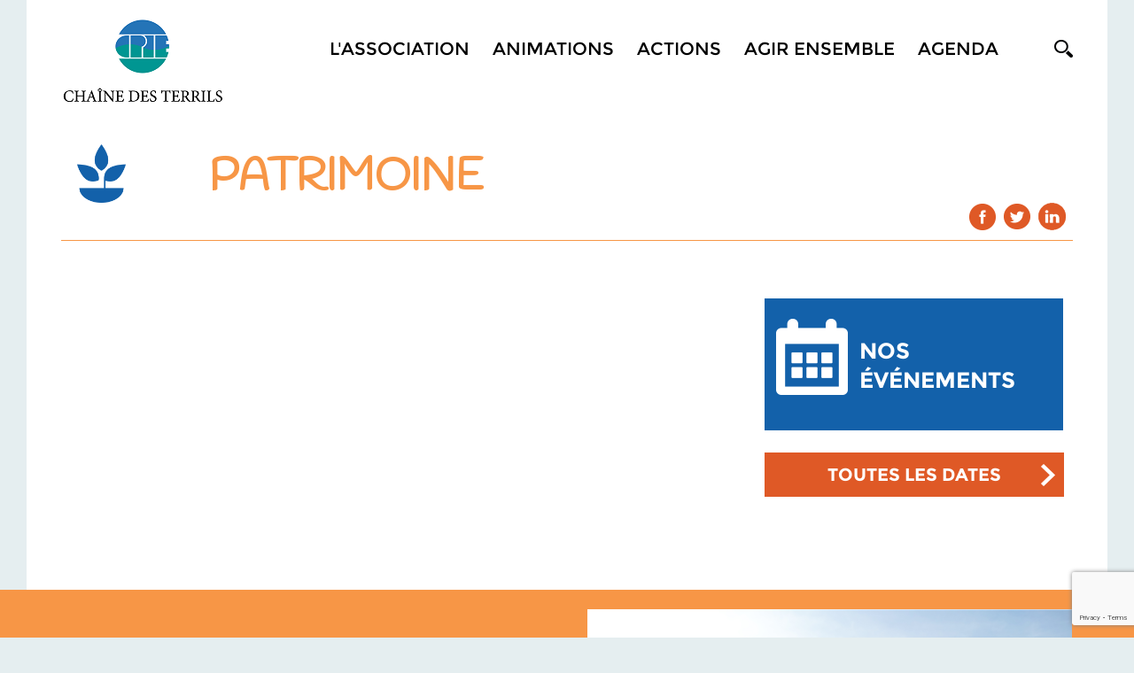

--- FILE ---
content_type: text/html; charset=utf-8
request_url: http://chainedesterrils.eu/cpie/Content.aspx?ID=207682
body_size: 44595
content:


<!doctype html>
<html id="ctl00_html" lang="fr" xml:lang="fr">
<head>
    <script type="text/javascript" src="/script/rootprrooms.js?d=26042017" ></script>
    <title>
	Patrimoine - Site CPIE Chaîne des Terrils
</title><meta charset="utf-8" /><meta id="ctl00_MetaDescription" name="description" /><meta property='og:url' content='http://chainedesterrils.eu/cpie/thematique/207682/Patrimoine' /><meta http-equiv="Content-Type" content="text/html; charset=utf-8" /><meta name="viewport" content="width=device-width, initial-scale=1, maximum-scale=1" /><meta name="format-detection" content="telephone=no" /><meta id="ctl00_MetaFBDescription" property="og:description" name="og:description" /><meta id="ctl00_MetaFBTitle" property="og:title" name="og:title" content="Patrimoine" /><link href="https://fonts.googleapis.com/css?family=Handlee" rel="stylesheet" />

    <script type="text/javascript" src="//code.jquery.com/jquery-1.10.2.js"></script>
    <script type="text/javascript" src="/script/jquery.cookie.js"></script>
    <script type="text/javascript" src="/script/cpie/jquery.bxslider.min.js"></script>
    <script type="text/javascript" src="/script/cpie/res-muliti-menu.js"></script>
    <script  type="text/javascript" src="/script/cpie/owl.carousel.js"></script>

    <link href="//cdn.rawgit.com/noelboss/featherlight/1.7.13/release/featherlight.min.css" type="text/css" rel="stylesheet" />
    <script src="//cdn.rawgit.com/noelboss/featherlight/1.7.13/release/featherlight.min.js" type="text/javascript" charset="utf-8"></script>

    <link rel='shortcut icon' type='image/png' href='/images/clients/cpie/faviconcpie.png' />
    <script type="text/javascript" >
        function SelectMenu(i) {
            $('nav ul li a').removeClass('selected');
            if ($.isNumeric(i))
                $('nav ul li:eq(' + i + ') a').addClass('selected')
            else {
                $('nav ul li a').each(function () {
                    //console.log($(this).text());
                    if ($(this).text() == i) $(this).addClass('selected');
                });
            }
        }
        $(document).ready(function () {
            //$(".menu_icon").click(function () {
            //    $("nav ul").slideToggle();
            //});
            $(window).scroll(function () {
                if ($(this).scrollTop() > 150) {
                    $('header').addClass("sticky");
                }
                else {
                    $('header').removeClass("sticky");
                }
            });

            $('.cpiesearchinput').keypress(function (e) {
                console.log(e);
                if (e.keyCode == 13) {
                    
                    var s = $('.cpiesearchinput').val();
                    if (s.length > 0) document.location.href = "/cpie/recherche.aspx?search=" + encodeURI(s);
                    return false;
                }
            });

        });
        function cpiepopupsearch() {
            $('header').addClass('cpiesearch');
            $('.cpiesearchinput').focus();
        }
        function cpieremovesearch() {
            $('header').removeClass('cpiesearch');
        }
        function RGPDCookieDisclaimerAcceptAll() {
            $.cookie('TC_PRIVACY_CENTER', 'ALL', { expires: 365, path: '/'});
            $('#privacy-overlay').hide();
            $('#tc-privacy-wrapper').hide();
            RGPDGALaunch();
        }
        function RGPDCookieDisclaimerDecline() {
          $.cookie('TC_PRIVACY_CENTER', 'NO', { expires: 60, path: '/'});
            $('#privacy-overlay').hide();
            $('#tc-privacy-wrapper').hide();
        }
    </script>
    
<!-- END: SCRIPTS -->

<!--[if lt IE 9]>
<script type="text/javascript">
  document.createElement("header");
  document.createElement("nav");
  document.createElement("section");
  document.createElement("article");
  document.createElement("aside");
  document.createElement("footer");
</script>
<![endif]-->
    <script type='text/javascript'>
var mylat = 50.442611;
var mylng = 2.787791;
var myzoom = 10;
var zerophyto=false;

</script>

<script type="text/javascript" src="/script/cpie/cpiemap.js"></script>

<!--
    <script type="text/javascript" src="/script/cpie/cpiemap.js"></script>
-->
    <script type="text/javascript" src="/script/cpie/cpie_RichTopicColors.js?d=22102019"></script>
    <link rel="stylesheet" type="text/css" href="/css/cpie/style.css?d=20211022" media="all" /><link rel="stylesheet" type="text/css" href="/css/cpie/res-muliti-menu.css" /><link rel="stylesheet" type="text/css" href="/css/cpie/responsive.css?d=20211022" /><script src='https://www.google.com/recaptcha/api.js' async defer></script>
    <link rel="stylesheet" type="text/css" href="/css/cpie/owl.carousel.css" />
    <link rel="stylesheet" type="text/css" href="/css/cpie/jquery.bxslider.css" />
    
    <script type="text/javascript" src="/script/cpie/owl.carousel.js"></script>
        
        <style>
              .featherlight-inner img {width:inherit;max-width: 100%;}
                @media only screen and (max-height:700px) {
                    .featherlight-inner img { height: 500px; }
                }
                @media only screen and (min-height:700px) {
                    .featherlight-inner img { height: 650px; }
                }
                @media only screen and (min-height:800px) {
                    .featherlight-inner img { height: 750px; }
                }
                @media only screen and (min-height:900px) {
                    .featherlight-inner img { height: 850px; }
                }
                @media only screen and (min-height:1000px) {
                    .featherlight-inner img { height: 950px; }
                }
    </style>
        <script type="text/javascript" >
            var NbImgMain = 0;
            $(document).ready(function () {
                var mainimagebxsliderautostart = false;
                if (prroot.hasOwnProperty('mainimagebxsliderautostart')) mainimagebxsliderautostart = prroot.mainimagebxsliderautostart;
                if (NbImgMain < 2) mainimagebxsliderautostart = false;
                $('.bxslider1').bxSlider({
                    pagerCustom: '#bx-pager',
                    controls: (NbImgMain > 1),
                    auto: mainimagebxsliderautostart
                });
                var owl = $("#owl-demo");
                owl.owlCarousel({
                    items: 3,
                    slideSpeed: 1000,
                    itemsCustom: false,
                    itemsDesktop: [1100, 3],
                    itemsDesktopSmall: [979, 3],
                    itemsTablet: [768, 3],
                    itemsTabletSmall: [639, 2],
                    itemsMobile: [479, 1],
                    singleItem: false,
                    itemsScaleUp: false,
                    autoPlay: true
                });
                // Custom Navigation Events
                $(".next").click(function () {
                    owl.trigger('owl.next');
                })
                $(".prev").click(function () {
                    owl.trigger('owl.prev');
                })
            });
    </script>
<link type='text/css' href='/Handlers/HTFile.ashx?ATT=1461&DU=290944' rel='stylesheet' /><script  type='text/javascript' src='/Handlers/HTFile.ashx?ATT=1465&DU=301419' ></script></head>
<body>
    <form name="aspnetForm" method="post" action="./Content.aspx?ID=207682" id="aspnetForm">
<div>
<input type="hidden" name="__VIEWSTATE" id="__VIEWSTATE" value="/[base64]/[base64]/[base64]/[base64]/[base64]/[base64]/[base64]/TUVESUFJRD0xNTgzMTgmd2lkdGg9NTQ3ZGQCBQ8PFgIfBAUoQ29udGVudHMuYXNweD9DT05URU5UPVBST0pFQ1QmU1JUPTIwNzY4MmRkAh8PZBYEAgMPFCsAAg8WBB8NZx8OZmRkZAIFDw8WAh8EBRpSZXNzb3VyY2VzLmFzcHg/[base64]/[base64]/[base64]/////D2QFLWN0bDAwJENvbnRlbnRQbGFjZUhvbGRlcjEkbHZJbml0aWF0aXZlc1NjcmlwdA9nZAUmY3RsMDAkQ29udGVudFBsYWNlSG9sZGVyMSRsdkRvY3VtZW50czIPPCsADgMIZgxmDQL/////D2QFJ2N0bDAwJENvbnRlbnRQbGFjZUhvbGRlcjEkbHZJbml0aWF0aXZlcw9nZAUmY3RsMDAkQ29udGVudFBsYWNlSG9sZGVyMSRsdlJlc3NvdXJjZXMPPCsADgMIZgxmDQL/////D2QFI2N0bDAwJENvbnRlbnRQbGFjZUhvbGRlcjEkbHZSZWxhdGVkD2dkBSJjdGwwMCRDb250ZW50UGxhY2VIb2xkZXIxJGx2RXZlbnRzDzwrAA4DCGYMZg0C/////w9kBSJjdGwwMCRDb250ZW50UGxhY2VIb2xkZXIxJGx2SW1hZ2VzDzwrAA4DCGYMZg0C/////w9kBSNjdGwwMCRDb250ZW50UGxhY2VIb2xkZXIxJGx2QUNURVVSUw88KwAOAwMCAwxmDQL/////D2QFJWN0bDAwJENvbnRlbnRQbGFjZUhvbGRlcjEkbHZEb2N1bWVudHMPPCsADgMDAgMMZg0C/////w9kBSdjdGwwMCRDb250ZW50UGxhY2VIb2xkZXIxJGx2UmVsYXRlZE5ld3MPZ2Q48Krkgc0wg6KW4aLyZMlASgg2ZtjYHbqTXZqG1dxzrg==" />
</div>

<div>

	<input type="hidden" name="__VIEWSTATEGENERATOR" id="__VIEWSTATEGENERATOR" value="F37B9836" />
	<input type="hidden" name="__EVENTVALIDATION" id="__EVENTVALIDATION" value="/wEdAAqo41J6rdu91p+6Dy/I4m4kA0ltt66MMi5Yf2z2UnJ9JhXYFjx8bgGjRjHERRT5JwVI2HwLVRX74jRXN/JQXdBWHF/HxdwKov08EMmXy2/IwkZP+RbxdQGEsORzNgb2tPRwB3gVFIFhCkh3o/O/1qJcjE3FPzt1e6TBoer0n3RLzVEwRkokA/qkuf5kFMz16Ay/ZDJE9m5onVqPXdWGcoXul6iLtmzQAB+6A/VBcjhn85SuBlUVwzGeoKH/FmuLVJw=" />
</div>
    <!-- wrapper starts -->
    <div class="wrapper">
            <!-- Header Starts -->
       <header id="ctl00_PanelHeader">
             <div class="menu_icon">
                <img src="/images/clients/cpie/menu_icon.png" width="33" height="24" alt="menu_icon" /> 
             </div>
            <div class="cpiesearchbar" >
                <input type="text" class="cpiesearchinput" placeholder="saisissez votre recherche ici">
                <a href="#" onclick="cpieremovesearch();return false;"><img src="/images/clients/prh/site/searchbuttonclose.png" style="position:absolute;right:50px;top:40px;"></a>
            </div>
            <div class="container">
               
                	<div class="header_in">
                    	<div class="logo">
                        	<a id="ctl00_hypLogo" href="../"><img id="ctl00_ImgLogo" alt="Logo" title="Accueil" src="Handlers/HTFile.ashx?ATT=1518&amp;DU=011901" alt="Site CPIE Chaîne des Terrils" style="border-width:0px;" /></a>
                        </div>
                        <div class="header_right">
                        	<div class="header_right_main">
                            <a href="#" class="search" onclick="cpiepopupsearch();return false;"><img src="/images/clients/cpie/search_btn.png" width="21" height="20" alt="search_btn" /></a>
                                <nav>
                                    <ul><li prmid='3650'><a  href='#' onclick='return false;' >L'association</a><ul prmid='3650'><li prsmid='1559'><a href='/cpie/presentation/207235/Notre-origine'>Notre origine</a></li><li prsmid='1566'><a href='/cpie/presentation/207236/Qui-sommes-nous'>Qui sommes-nous ?</a></li><li prsmid='1567'><a href='/cpie/Contents.aspx?CONTENT=COMPANY'>Une démarche partenariale</a></li><li prsmid='1558'><a href='/cpie/presentation/201890/Devenir-adherent'>Devenir adhérent / bénévole</a></li><li prsmid='1568'><a href='/cpie/presentation/204159/Notre-equipe'>Notre équipe</a></li></ul></li><li prmid='3648'><a  href='/cpie/contenus.aspx?CONTENT=ANIMATION' >Animations</a></li><li prmid='3647'><a  href='#' onclick='return false;' >Actions</a><ul prmid='3647'><li prsmid='1623'><a href='/cpie/Contents.aspx?CONTENT=PROJECT&CAT=17617'>Toutes nos actions</a></li><li prsmid='1625'><a href='/cpie/Contents.aspx?CONTENT=PROJECT&CAT=17617&SRT=207681'>Biodiversité</a></li><li prsmid='1626'><a href='/cpie/Contents.aspx?CONTENT=PROJECT&CAT=17617&SRT=207682'>Patrimoine</a></li><li prsmid='1627'><a href='/cpie/Contents.aspx?CONTENT=PROJECT&CAT=17617&SRT=207683'>Accompagnement</a></li></ul></li><li prmid='3649'><a  href='/cpie/Contents.aspx?CONTENT=PROJECT&CAT=17618' >Agir ensemble</a></li><li prmid='3651'><a  href='/cpie/Contents.aspx?CONTENT=EVENT' >Agenda</a></li></ul>  
                                    <div class="clear"></div>
                                </nav>
                                
                                <div class="clear"></div>
                            </div>
                            <div class="clear"></div>
                        </div>
                        <div class="clear"></div>
               	    </div>
                </div>
            </header>
            <!-- Header ends -->
            <div class="cpiecontent">
                
    <script type="text/javascript" >
        var myot = 'RICHTOPIC';
    </script>
    
    
    
    
    <!-- Banner Starts -->
        
    <!-- Banner ends -->
            <!-- main_content Starts -->
            <div id="ctl00_ContentPlaceHolder1_placeholderMainContent" class="main_content prrooms_content" dataid="207682" datatype="RICHTOPIC" color1="#F79646" color2="" textcolor1="#000000">
                <div class="container">
                    <div class="devenez_sec devenez_inner2 ">
                        <div class="devenez_in">
                            <h2 id="ctl00_ContentPlaceHolder1_h2Title">Patrimoine</h2>
                            <div id="ctl00_ContentPlaceHolder1_placeholderDATE" class="content_date" style="background: url(/images/clients/cpie/calendar2.png) no-repeat left center; color: #df5926;padding: 0px 0 0 24px;">
                                
                                
                                
                            </div>
                            <div class="social_icons">
                                <ul>
                                    <li><a id="ctl00_ContentPlaceHolder1_hypShareFacebook" class="cpiesharefacebook" title="partage facebook" href="https://www.facebook.com/share.php?u=http%3a%2f%2fchainedesterrils.eu%2fcpie%2fthematique%2f207682%2fPatrimoine" target="facebook" style="display:inline-block;height:31px;width:31px;"><img src="/images/clients/cpie/fb_icon.png" alt="" style="border-width:0px;" /></a></li>
                                    <li><a id="ctl00_ContentPlaceHolder1_hypShareTwitter" class="cpiesharetwitter" title="partage twitter" href="http://twitter.com/share?url=Patrimoine+http%3a%2f%2fchainedesterrils.eu%2fcpie%2fthematique%2f207682%2fPatrimoine" target="twitter" style="display:inline-block;height:31px;width:31px;"><img src="/images/clients/cpie/tw_icon.png" alt="" style="border-width:0px;" /></a></li>
                                    <li><a id="ctl00_ContentPlaceHolder1_hypShareLinkedin" alt="linkedin_icon" class="cpiesharelinkedin" title="partage linkedin" href="https://www.linkedin.com/shareArticle?mini=true&amp;url=http%3a%2f%2fchainedesterrils.eu%2fcpie%2fthematique%2f207682%2fPatrimoine&amp;title=Patrimoine&amp;summary=&amp;source=Site+CPIE+Cha%c3%aene+des+Terrils" target="linkedin" style="display:inline-block;height:31px;width:31px;"><img src="/images/clients/cpie/linkedin_icon.png" alt="" style="border-width:0px;" /></a></li>
                                    <li><a id="ctl00_ContentPlaceHolder1_hypShareWhatsapp" class="cpiesharewhatsapp" alt="whatsapp" title="partage whatsapp" href="whatsapp:%20//send?text=http%3a%2f%2fchainedesterrils.eu%2fcpie%2fthematique%2f207682%2fPatrimoine" target="whatsapp" style="display:inline-block;height:31px;width:31px;display:none;"><img src="/images/clients/cpie/wh_icon.png" alt="" style="border-width:0px;" /></a></li>
                                    <!-- <li><a href="#"><img src="/images/clients/cpie/gmail_icon.png" width="31" height="31" alt="gmail_icon" /></a></li> -->
                                </ul>
                                <div class="clear"></div>
                            </div>
                            <div class="clear"></div>
                        </div>
                        
                        <div class="cpieheader">
                            <div class="cpieheader_left">
                                <p>
                                    
                                </p>
                            </div>
                            <div class="camp_right_main">
                            </div>
                        </div>
                    <div id="PR_NL" ></div>
                    <div id="ctl00_ContentPlaceHolder1_PlaceholderImagesAndMapAndCalendarAndDownload" class="nature_camp_sec">
                            <div class="nature_camp_left">
                                
                            </div>
                               <div id="ctl00_ContentPlaceHolder1_PlaceholderMapAndCalendarAndDownload" class="camp_right_main">
                                 
                                
                                 <div class="nature_camp_right">
                                    <h3>Nos événements </h3>
                                    

                                    <div class="clear"></div>
                                 </div>
                                  <a id="ctl00_ContentPlaceHolder1_hypRightCalendarAll" class="btna" href="Contents.aspx?CONTENT=EVENT&amp;SRT=207682">TOUTES LES DATES</a>
                                
                            </div> 
                        </div>
                        

                    </div>

                     
                    
                </div>
                
                <div id="ctl00_ContentPlaceHolder1_placePROJECTS" class="environmental_sec">
                    <div class="container">
                        <div class="environmental_sub">
                            <div class="environmental_main" style="border-bottom:0px;">
                                <a id="ctl00_ContentPlaceHolder1_hypProject1" href="content.aspx?ID=207745">
                                    <div class="environmental_left">
                                        <div class="environmental_left_sub">
                                            <h3>Devenez Guide Nature et Patrimoine Volontaire</h3>
                                            <div class="clear"></div>
                                        </div>
                                        <p>
                                            <p style="text-align: justify;">Vous souhaitez devenir un vecteur de la richesse historique et naturelle du bassin minier ?<br>Vous aimeriez agir pour l’environnement afin que d’autres agissent à leur tour ?&nbsp;<br>Nous vous proposons de rejoindre notre équipe de Guides Nature Patrimoine Volontaires pour animer les sorties grand public à l’échelle du bassin minier avec le CPIE Chaîne des Terrils.</p>
                                        </p>
                                    </div>
                                    <div class="environmental_right">
                                        <small><img id="ctl00_ContentPlaceHolder1_imgProject1" src="../Handlers/HTThumbnail.ashx?MEDIAID=158318&amp;width=547" style="width:547px;border-width:0px;" /></small>
                                    </div>
                                </a><div class="clear"></div>
                            </div>
                            
                        </div>
                        <div class="devenez_text">
                            <div class="devenez_main">
                            </div>
                                <a id="ctl00_ContentPlaceHolder1_hypAllProjects" href="Contents.aspx?CONTENT=PROJECT&amp;SRT=207682">TOUS LES PROJETS</a><div class="clear"></div>
                        </div>
                    </div>
                </div>
         <!-- début publications reliées -->
         <div class="container" >
            
        </div>
                <!-- fin publication reliées -->
                
                
                <div class="animal_plant_sec" style="display:none;">
                    <div class="container">
                        <div class="animal_plant_sub animal_plant_sub_inner2">
                            <div class="animal_plant_left_main">
                                <div class="animal_plant_left">
                                    <div class="animal_plant_left_in">
                                        <span>
                                          <strong>
                                              <em><img src="/images/clients/cpie/themes_img.png" width="121" height="118" alt="themes_img" /></em>
                                              <i>themes</i>
                                          </strong>
                                        </span>
                                    </div>
                                    <abbr>biodiversité</abbr>
                                </div>
                                <div class="animal_plant_left animal_plant_middle">
                                    <div class="animal_plant_left_in">
                                        <span>
                                          <strong>
                                              <em><img src="/images/clients/cpie/enjeux_img.png" width="118" height="115" alt="enjeux_img" /></em>
                                              <i>enjeux</i>
                                          </strong>
                                        </span>
                                    </div>
                                    <abbr>préservation de la diversité des espèces animales et végétales </abbr>
                                </div>
                            </div>
                            <div class="animal_plant_right animal_plant_right2">
                                <a href="#"><img src="/images/clients/cpie/map_img2.png" width="547" height="547" alt="map_img2" /></a>
                            </div>
                        </div>
                        <div class="clear"></div>
                        </div>
                    </div>
                
                
                
                
<script type="text/javascript" >
    var onSubmitSend = function (token) {
        var clickButton = document.getElementById("ctl00_ContentPlaceHolder1_cpieform1_BtnClone");
        clickButton.click();
    }
    /*
    var onloadCallback = function () {
        var clickBtn = document.getElementById("ctl00_ContentPlaceHolder1_cpieform1_BtnSend");
        if (clickBtn.checkVisibility) {
            grecaptcha.render('html_element', {
                'sitekey': '6Lco88cqAAAAAJP0TFslt8Y0icqZjpYW60FiZIK3'
            });
        } else {
            grecaptcha.render('html_element2', {
                'sitekey': '6Lco88cqAAAAAJP0TFslt8Y0icqZjpYW60FiZIK3'
            });
        }
    };
    */
</script>
<div class="form_sec_main">
    <div class="container">
        <div class="form_sec">
            <div id="ctl00_ContentPlaceHolder1_cpieform1_form_sec_leftpanel" class="form_sec_left">
	
                <div class="form_sec_left_in">
                    <a name="BlocContact"></a>
                    <small><img src="Handlers/HTFile.ashx?ATT=1521&DU=021216"></small>
                    <div class="fm_sec_lt_in_rt">
                        <h4>CPIE<br>Chaîne des Terrils</h4>
                        <span>Centre Permanent d'Initiatives pour l'Environnement<br><br>Base du 11/19<br>Rue Léon Blum - Bâtiment 5&nbsp;<br>62750 LOOS-EN-GOHELLE</span><br>

<br>
<abbr>03.21.28.17.28<br><a href="mailto:accueil@chainedesterrils.eu "><span style="text-decoration: underline;">accueil@chainedesterrils.eu</span></a></abbr></div>

                    <div class="clear"></div>
                </div>
                <input type="hidden" name="ctl00$ContentPlaceHolder1$cpieform1$HdnNotificationRecipient" id="ctl00_ContentPlaceHolder1_cpieform1_HdnNotificationRecipient" />

                
            
</div>
            <div class="form_sec_right" style="width:50%">
                
                <div class="contact_sec">
                    <ul>
                        <li>
                            <h3>CONTACT</h3>
                        </li>
                        
                        <li id="ctl00_ContentPlaceHolder1_cpieform1_litxtNom">
                            <span id="ctl00_ContentPlaceHolder1_cpieform1_lbltxtNom" style="font-family:'Montserrat-Light';font-size:14px;font-weight:normal;color:#ffffff;line-height:14px;display:block;text-transform:uppercase;margin:0 0 6px 0;">Nom</span>
                            <input name="ctl00$ContentPlaceHolder1$cpieform1$txtNom" type="text" id="ctl00_ContentPlaceHolder1_cpieform1_txtNom" class="textfield" />
                            
                        </li>
                        <li id="ctl00_ContentPlaceHolder1_cpieform1_litxtEmail">
                            <span id="ctl00_ContentPlaceHolder1_cpieform1_lbltxtEmail" style="font-family:'Montserrat-Light';font-size:14px;font-weight:normal;color:#ffffff;line-height:14px;display:block;text-transform:uppercase;margin:0 0 6px 0;">Email</span>
                            <input name="ctl00$ContentPlaceHolder1$cpieform1$txtEmail" type="text" id="ctl00_ContentPlaceHolder1_cpieform1_txtEmail" class="textfield" />
                        </li>
                        <li id="ctl00_ContentPlaceHolder1_cpieform1_litxtCompanyName">
                            <span id="ctl00_ContentPlaceHolder1_cpieform1_lbltxtCompanyName" style="font-family:'Montserrat-Light';font-size:14px;font-weight:normal;color:#ffffff;line-height:14px;display:block;text-transform:uppercase;margin:0 0 6px 0;">Structure</span>
                            <input name="ctl00$ContentPlaceHolder1$cpieform1$txtCompanyName" type="text" id="ctl00_ContentPlaceHolder1_cpieform1_txtCompanyName" class="textfield" />
                        </li>
                        
                        <li id="ctl00_ContentPlaceHolder1_cpieform1_liZIP">
                            <span id="ctl00_ContentPlaceHolder1_cpieform1_lbltxtZIP" style="font-family:'Montserrat-Light';font-size:14px;font-weight:normal;color:#ffffff;line-height:14px;display:block;text-transform:uppercase;margin:0 0 6px 0;">Code Postal</span>
                            <input name="ctl00$ContentPlaceHolder1$cpieform1$txtZIP" type="text" id="ctl00_ContentPlaceHolder1_cpieform1_txtZIP" class="textfield" />
                        </li>
                        
                        
                        
                        
                        
                    </ul>
                    <ul class="form_in">
                        <li id="ctl00_ContentPlaceHolder1_cpieform1_liMess2">
                            <h3>&nbsp;</h3>
                        </li>
                        <li id="ctl00_ContentPlaceHolder1_cpieform1_liMess">
                            <label>MESSAGE</label>
                            <textarea name="ctl00$ContentPlaceHolder1$cpieform1$txtMsg" rows="1" cols="20" id="ctl00_ContentPlaceHolder1_cpieform1_txtMsg" cols="1">
</textarea>
                        </li>
                        <li><h3></h3></li>
                        
                        
                        
                        
                        
                        
                        
                        
                        
                    </ul>
                    <div id="html_element"></div>
                    <div class="clear"></div>
                    <input type="submit" name="ctl00$ContentPlaceHolder1$cpieform1$BtnSend" value="ENVOYER" id="ctl00_ContentPlaceHolder1_cpieform1_BtnSend" class="button g-recaptcha" data-callback="onSubmitSend" data-sitekey="6Lco88cqAAAAAJP0TFslt8Y0icqZjpYW60FiZIK3" />
                    <input type="submit" name="ctl00$ContentPlaceHolder1$cpieform1$BtnClone" value="" id="ctl00_ContentPlaceHolder1_cpieform1_BtnClone" style="display:none;" />
                </div>
            </div>
            <div class="form_sec_right" style="width:50%">
                <div class="contact_sec">
                    <ul>
                        
                        
                        
                        
                        
                        
                        
                        
                    </ul>
                    <ul class="form_in">
                        
                        
                        
                        
                        
                    </ul>
                    <div class="clear"></div>
                    <div id="html_element2"></div>
                    
                    <input type="submit" name="ctl00$ContentPlaceHolder1$cpieform1$BtnClone2" value="" id="ctl00_ContentPlaceHolder1_cpieform1_BtnClone2" style="display:none;" />
                </div>
            </div>
            <div class="clear"></div>
        </div>
    </div>
</div>




            </div>
            <div id="hiddenmainimages" style="display:none;">
                
            </div>
            <!-- main_content stop non -->
            <div id="Initiatives_Items" style="display:none;">
                
            </div>
            <!-- maincontent ends -->
            <script type="text/javascript">
                wdt = function (e) {
                    var a = $('.contact_sec ul.form_in li').width();
                    $('.contact_sec .button').width(a);
                }
                wdt();
                $(window).load(function () { wdt(); });
                $(window).resize(function () { wdt(); });
                $(document).ready(function (e) { wdt(); });
                //$('#PR_NL').
            </script>
           <script type="text/javascript" >
               function RemonteBleu() { // ne marche pas car enlève le carrousel des images
                   //$(".cpieheader_left").css("float", "left").css("width", "68%");
                   //$(".cpieheader .camp_right_main").html($(".nature_camp_sec .camp_right_main").html());
                   //$(".camp_right_main:eq(1)").hide();  //.nature_camp_sec
               }
               $(window).ready(function () {
                   //console.log(myot);
                   if (myot == 'EVENT') { if (typeof GMinitialize === "function") GMinitialize() };
                   if (myot == 'NEWS') {
                       if (typeof GMinitializeBIG === "function") GMinitializeBIG();
                       if (typeof DrawInitiatives === "function") DrawInitiatives(mapBIG, infowindowBIG);
                       //RemonteBleu();
                   };
                   var isMobile = {
                        Android: function() {
                            return navigator.userAgent.match(/Android/i);
                        },
                        BlackBerry: function() {
                            return navigator.userAgent.match(/BlackBerry/i);
                        },
                        iOS: function() {
                            return navigator.userAgent.match(/iPhone|iPad|iPod/i);
                        },
                        Opera: function() {
                            return navigator.userAgent.match(/Opera Mini/i);
                        },
                        Windows: function() {
                            return navigator.userAgent.match(/IEMobile/i);
                        },
                        any: function() {
                            return (isMobile.Android() || isMobile.BlackBerry() || isMobile.iOS() || isMobile.Opera() || isMobile.Windows());
                        }
                    };
                   if (isMobile.any()) $('.cpiesharewhatsapp').show();
                   if (prroot.hasOwnProperty('mainimagelightbox')) {
                       $('a.mainimagefeatherlight').css('cursor', 'pointer');
                       $('a.mainimagefeatherlight').featherlight({
                           targetAttr: 'target-featherlight'
                       });
                        var cpt=0;
                        $('.prcontentbody figure img').each(function () {
                            cpt+=1;
                            var myurl=$(this).attr('src');
                            var myhtml=$(this)[0].outerHTML;
                            myhtml= '<a class="extrafeatherlight" style="cursor:pointer;" target-featherlight="#mainimageE'+cpt+ '" >' + myhtml + '</a>';
                            $(this).replaceWith(myhtml);
                            $('#hiddenmainimages').append('<div id="mainimageE'+cpt+'"><img src="' + myurl + '"/></div>');
                       });
                        $('a.extrafeatherlight').featherlight({
                                targetAttr: 'target-featherlight'
                        });
                   }
               });
           </script>

            </div>
            
            <!-- footer starts -->
            <footer id="ctl00_PanelFooter">
            	<div class="container">
                	<div class="footer_main">
                        <div class='ftr_left'  ><ul prmid='3644'><li prsmid='1774'><a  target='_blank' href='https://www.cpie-hautsdefrance.fr/cpie/Contents.aspx?CONTENT=NEWSLETTER'>Newsletters</a></li><li prsmid='1775'><a  target='_blank' href='https://www.cpie-hautsdefrance.fr/cpie/cpieSubscribe.aspx?ACTION=ABONNE'>Gestion des abonnements</a></li></ul></div>
                        <div class="ftr_middle">
	<h4>LE RÉSEAU DES CPIE</h4>
	<div class="ftr_middle_sub">
		<ul style="width:100%;">
			<li><a target="_blank" href="http://www.cpie.fr/">Union nationale des CPIE</a></li>
<li><a target="_blank" href="http://cpie-hautsdefrance.fr/">UNION RÉGIONALE DES CPIE HAUTS-DE-FRANCE</a></li>
		</ul>
		<ul class="ftr_middle_in">
			
		</ul>
		<div class="clear"></div>
	</div>
</div>
                        
                        <div id="ctl00_placeholderFooterRight" class="footer_right">
                       	    <h4>Réseaux sociaux</h4>
                        	<ul>
                                <li><a target='_blank' href='https://m.facebook.com/pages/category/Local-Business/CPIE-Cha%C3%AEne-des-Terrils-502112203211681/?locale2=fr_FR'><img src='/images/clients/cpie/facebook_icon.png' width='62' height='62' alt='facebook' /></a></li><li><a target='_blank' href='https://www.instagram.com/chaine_des_terrils/'><img src='/images/clients/cpie/instagram_icon.png' width='62' height='62' alt='instagram' /></a></li>
                            </ul>
                            <div class="clear"></div>
                        </div>
                        <div class="clear"></div>
                    </div>
                </div>
                <div class="copy">
                	<div class="container">
                        <div id="FooterBottomMenu" ><ul prmid='3642'><li class='eve_bg_none' prsmid='1628'><a href='/cpie/presentation/207984/Mentions-legales'>Mentions légales</a></li></ul></div>
                    	<p style="line-height: 18px;">&copy; 2026 - CPIE-Terrils - Rue Léon Blum Base du 11/19, 62750 Loos-en-Gohelle France</p>
                        <img id="ctl00_imgHit" src="/savehit/prhit_443_0_0_207682_0_0_.jpg" style="border-width:0px;" />
                        <div id="FooterPowered">
                            <a class="powered" href="http://www.pr-rooms.com">powered by PR-Rooms</a>
                        </div>
                    </div>
                </div>
            </footer>
            <!-- footer ends -->
    </div>
    </form>

</body>
</html>


--- FILE ---
content_type: text/html; charset=utf-8
request_url: https://www.google.com/recaptcha/api2/anchor?ar=1&k=6Lco88cqAAAAAJP0TFslt8Y0icqZjpYW60FiZIK3&co=aHR0cDovL2NoYWluZWRlc3RlcnJpbHMuZXU6ODA.&hl=en&v=N67nZn4AqZkNcbeMu4prBgzg&size=invisible&anchor-ms=20000&execute-ms=30000&cb=6lq4q0lpdt7d
body_size: 49470
content:
<!DOCTYPE HTML><html dir="ltr" lang="en"><head><meta http-equiv="Content-Type" content="text/html; charset=UTF-8">
<meta http-equiv="X-UA-Compatible" content="IE=edge">
<title>reCAPTCHA</title>
<style type="text/css">
/* cyrillic-ext */
@font-face {
  font-family: 'Roboto';
  font-style: normal;
  font-weight: 400;
  font-stretch: 100%;
  src: url(//fonts.gstatic.com/s/roboto/v48/KFO7CnqEu92Fr1ME7kSn66aGLdTylUAMa3GUBHMdazTgWw.woff2) format('woff2');
  unicode-range: U+0460-052F, U+1C80-1C8A, U+20B4, U+2DE0-2DFF, U+A640-A69F, U+FE2E-FE2F;
}
/* cyrillic */
@font-face {
  font-family: 'Roboto';
  font-style: normal;
  font-weight: 400;
  font-stretch: 100%;
  src: url(//fonts.gstatic.com/s/roboto/v48/KFO7CnqEu92Fr1ME7kSn66aGLdTylUAMa3iUBHMdazTgWw.woff2) format('woff2');
  unicode-range: U+0301, U+0400-045F, U+0490-0491, U+04B0-04B1, U+2116;
}
/* greek-ext */
@font-face {
  font-family: 'Roboto';
  font-style: normal;
  font-weight: 400;
  font-stretch: 100%;
  src: url(//fonts.gstatic.com/s/roboto/v48/KFO7CnqEu92Fr1ME7kSn66aGLdTylUAMa3CUBHMdazTgWw.woff2) format('woff2');
  unicode-range: U+1F00-1FFF;
}
/* greek */
@font-face {
  font-family: 'Roboto';
  font-style: normal;
  font-weight: 400;
  font-stretch: 100%;
  src: url(//fonts.gstatic.com/s/roboto/v48/KFO7CnqEu92Fr1ME7kSn66aGLdTylUAMa3-UBHMdazTgWw.woff2) format('woff2');
  unicode-range: U+0370-0377, U+037A-037F, U+0384-038A, U+038C, U+038E-03A1, U+03A3-03FF;
}
/* math */
@font-face {
  font-family: 'Roboto';
  font-style: normal;
  font-weight: 400;
  font-stretch: 100%;
  src: url(//fonts.gstatic.com/s/roboto/v48/KFO7CnqEu92Fr1ME7kSn66aGLdTylUAMawCUBHMdazTgWw.woff2) format('woff2');
  unicode-range: U+0302-0303, U+0305, U+0307-0308, U+0310, U+0312, U+0315, U+031A, U+0326-0327, U+032C, U+032F-0330, U+0332-0333, U+0338, U+033A, U+0346, U+034D, U+0391-03A1, U+03A3-03A9, U+03B1-03C9, U+03D1, U+03D5-03D6, U+03F0-03F1, U+03F4-03F5, U+2016-2017, U+2034-2038, U+203C, U+2040, U+2043, U+2047, U+2050, U+2057, U+205F, U+2070-2071, U+2074-208E, U+2090-209C, U+20D0-20DC, U+20E1, U+20E5-20EF, U+2100-2112, U+2114-2115, U+2117-2121, U+2123-214F, U+2190, U+2192, U+2194-21AE, U+21B0-21E5, U+21F1-21F2, U+21F4-2211, U+2213-2214, U+2216-22FF, U+2308-230B, U+2310, U+2319, U+231C-2321, U+2336-237A, U+237C, U+2395, U+239B-23B7, U+23D0, U+23DC-23E1, U+2474-2475, U+25AF, U+25B3, U+25B7, U+25BD, U+25C1, U+25CA, U+25CC, U+25FB, U+266D-266F, U+27C0-27FF, U+2900-2AFF, U+2B0E-2B11, U+2B30-2B4C, U+2BFE, U+3030, U+FF5B, U+FF5D, U+1D400-1D7FF, U+1EE00-1EEFF;
}
/* symbols */
@font-face {
  font-family: 'Roboto';
  font-style: normal;
  font-weight: 400;
  font-stretch: 100%;
  src: url(//fonts.gstatic.com/s/roboto/v48/KFO7CnqEu92Fr1ME7kSn66aGLdTylUAMaxKUBHMdazTgWw.woff2) format('woff2');
  unicode-range: U+0001-000C, U+000E-001F, U+007F-009F, U+20DD-20E0, U+20E2-20E4, U+2150-218F, U+2190, U+2192, U+2194-2199, U+21AF, U+21E6-21F0, U+21F3, U+2218-2219, U+2299, U+22C4-22C6, U+2300-243F, U+2440-244A, U+2460-24FF, U+25A0-27BF, U+2800-28FF, U+2921-2922, U+2981, U+29BF, U+29EB, U+2B00-2BFF, U+4DC0-4DFF, U+FFF9-FFFB, U+10140-1018E, U+10190-1019C, U+101A0, U+101D0-101FD, U+102E0-102FB, U+10E60-10E7E, U+1D2C0-1D2D3, U+1D2E0-1D37F, U+1F000-1F0FF, U+1F100-1F1AD, U+1F1E6-1F1FF, U+1F30D-1F30F, U+1F315, U+1F31C, U+1F31E, U+1F320-1F32C, U+1F336, U+1F378, U+1F37D, U+1F382, U+1F393-1F39F, U+1F3A7-1F3A8, U+1F3AC-1F3AF, U+1F3C2, U+1F3C4-1F3C6, U+1F3CA-1F3CE, U+1F3D4-1F3E0, U+1F3ED, U+1F3F1-1F3F3, U+1F3F5-1F3F7, U+1F408, U+1F415, U+1F41F, U+1F426, U+1F43F, U+1F441-1F442, U+1F444, U+1F446-1F449, U+1F44C-1F44E, U+1F453, U+1F46A, U+1F47D, U+1F4A3, U+1F4B0, U+1F4B3, U+1F4B9, U+1F4BB, U+1F4BF, U+1F4C8-1F4CB, U+1F4D6, U+1F4DA, U+1F4DF, U+1F4E3-1F4E6, U+1F4EA-1F4ED, U+1F4F7, U+1F4F9-1F4FB, U+1F4FD-1F4FE, U+1F503, U+1F507-1F50B, U+1F50D, U+1F512-1F513, U+1F53E-1F54A, U+1F54F-1F5FA, U+1F610, U+1F650-1F67F, U+1F687, U+1F68D, U+1F691, U+1F694, U+1F698, U+1F6AD, U+1F6B2, U+1F6B9-1F6BA, U+1F6BC, U+1F6C6-1F6CF, U+1F6D3-1F6D7, U+1F6E0-1F6EA, U+1F6F0-1F6F3, U+1F6F7-1F6FC, U+1F700-1F7FF, U+1F800-1F80B, U+1F810-1F847, U+1F850-1F859, U+1F860-1F887, U+1F890-1F8AD, U+1F8B0-1F8BB, U+1F8C0-1F8C1, U+1F900-1F90B, U+1F93B, U+1F946, U+1F984, U+1F996, U+1F9E9, U+1FA00-1FA6F, U+1FA70-1FA7C, U+1FA80-1FA89, U+1FA8F-1FAC6, U+1FACE-1FADC, U+1FADF-1FAE9, U+1FAF0-1FAF8, U+1FB00-1FBFF;
}
/* vietnamese */
@font-face {
  font-family: 'Roboto';
  font-style: normal;
  font-weight: 400;
  font-stretch: 100%;
  src: url(//fonts.gstatic.com/s/roboto/v48/KFO7CnqEu92Fr1ME7kSn66aGLdTylUAMa3OUBHMdazTgWw.woff2) format('woff2');
  unicode-range: U+0102-0103, U+0110-0111, U+0128-0129, U+0168-0169, U+01A0-01A1, U+01AF-01B0, U+0300-0301, U+0303-0304, U+0308-0309, U+0323, U+0329, U+1EA0-1EF9, U+20AB;
}
/* latin-ext */
@font-face {
  font-family: 'Roboto';
  font-style: normal;
  font-weight: 400;
  font-stretch: 100%;
  src: url(//fonts.gstatic.com/s/roboto/v48/KFO7CnqEu92Fr1ME7kSn66aGLdTylUAMa3KUBHMdazTgWw.woff2) format('woff2');
  unicode-range: U+0100-02BA, U+02BD-02C5, U+02C7-02CC, U+02CE-02D7, U+02DD-02FF, U+0304, U+0308, U+0329, U+1D00-1DBF, U+1E00-1E9F, U+1EF2-1EFF, U+2020, U+20A0-20AB, U+20AD-20C0, U+2113, U+2C60-2C7F, U+A720-A7FF;
}
/* latin */
@font-face {
  font-family: 'Roboto';
  font-style: normal;
  font-weight: 400;
  font-stretch: 100%;
  src: url(//fonts.gstatic.com/s/roboto/v48/KFO7CnqEu92Fr1ME7kSn66aGLdTylUAMa3yUBHMdazQ.woff2) format('woff2');
  unicode-range: U+0000-00FF, U+0131, U+0152-0153, U+02BB-02BC, U+02C6, U+02DA, U+02DC, U+0304, U+0308, U+0329, U+2000-206F, U+20AC, U+2122, U+2191, U+2193, U+2212, U+2215, U+FEFF, U+FFFD;
}
/* cyrillic-ext */
@font-face {
  font-family: 'Roboto';
  font-style: normal;
  font-weight: 500;
  font-stretch: 100%;
  src: url(//fonts.gstatic.com/s/roboto/v48/KFO7CnqEu92Fr1ME7kSn66aGLdTylUAMa3GUBHMdazTgWw.woff2) format('woff2');
  unicode-range: U+0460-052F, U+1C80-1C8A, U+20B4, U+2DE0-2DFF, U+A640-A69F, U+FE2E-FE2F;
}
/* cyrillic */
@font-face {
  font-family: 'Roboto';
  font-style: normal;
  font-weight: 500;
  font-stretch: 100%;
  src: url(//fonts.gstatic.com/s/roboto/v48/KFO7CnqEu92Fr1ME7kSn66aGLdTylUAMa3iUBHMdazTgWw.woff2) format('woff2');
  unicode-range: U+0301, U+0400-045F, U+0490-0491, U+04B0-04B1, U+2116;
}
/* greek-ext */
@font-face {
  font-family: 'Roboto';
  font-style: normal;
  font-weight: 500;
  font-stretch: 100%;
  src: url(//fonts.gstatic.com/s/roboto/v48/KFO7CnqEu92Fr1ME7kSn66aGLdTylUAMa3CUBHMdazTgWw.woff2) format('woff2');
  unicode-range: U+1F00-1FFF;
}
/* greek */
@font-face {
  font-family: 'Roboto';
  font-style: normal;
  font-weight: 500;
  font-stretch: 100%;
  src: url(//fonts.gstatic.com/s/roboto/v48/KFO7CnqEu92Fr1ME7kSn66aGLdTylUAMa3-UBHMdazTgWw.woff2) format('woff2');
  unicode-range: U+0370-0377, U+037A-037F, U+0384-038A, U+038C, U+038E-03A1, U+03A3-03FF;
}
/* math */
@font-face {
  font-family: 'Roboto';
  font-style: normal;
  font-weight: 500;
  font-stretch: 100%;
  src: url(//fonts.gstatic.com/s/roboto/v48/KFO7CnqEu92Fr1ME7kSn66aGLdTylUAMawCUBHMdazTgWw.woff2) format('woff2');
  unicode-range: U+0302-0303, U+0305, U+0307-0308, U+0310, U+0312, U+0315, U+031A, U+0326-0327, U+032C, U+032F-0330, U+0332-0333, U+0338, U+033A, U+0346, U+034D, U+0391-03A1, U+03A3-03A9, U+03B1-03C9, U+03D1, U+03D5-03D6, U+03F0-03F1, U+03F4-03F5, U+2016-2017, U+2034-2038, U+203C, U+2040, U+2043, U+2047, U+2050, U+2057, U+205F, U+2070-2071, U+2074-208E, U+2090-209C, U+20D0-20DC, U+20E1, U+20E5-20EF, U+2100-2112, U+2114-2115, U+2117-2121, U+2123-214F, U+2190, U+2192, U+2194-21AE, U+21B0-21E5, U+21F1-21F2, U+21F4-2211, U+2213-2214, U+2216-22FF, U+2308-230B, U+2310, U+2319, U+231C-2321, U+2336-237A, U+237C, U+2395, U+239B-23B7, U+23D0, U+23DC-23E1, U+2474-2475, U+25AF, U+25B3, U+25B7, U+25BD, U+25C1, U+25CA, U+25CC, U+25FB, U+266D-266F, U+27C0-27FF, U+2900-2AFF, U+2B0E-2B11, U+2B30-2B4C, U+2BFE, U+3030, U+FF5B, U+FF5D, U+1D400-1D7FF, U+1EE00-1EEFF;
}
/* symbols */
@font-face {
  font-family: 'Roboto';
  font-style: normal;
  font-weight: 500;
  font-stretch: 100%;
  src: url(//fonts.gstatic.com/s/roboto/v48/KFO7CnqEu92Fr1ME7kSn66aGLdTylUAMaxKUBHMdazTgWw.woff2) format('woff2');
  unicode-range: U+0001-000C, U+000E-001F, U+007F-009F, U+20DD-20E0, U+20E2-20E4, U+2150-218F, U+2190, U+2192, U+2194-2199, U+21AF, U+21E6-21F0, U+21F3, U+2218-2219, U+2299, U+22C4-22C6, U+2300-243F, U+2440-244A, U+2460-24FF, U+25A0-27BF, U+2800-28FF, U+2921-2922, U+2981, U+29BF, U+29EB, U+2B00-2BFF, U+4DC0-4DFF, U+FFF9-FFFB, U+10140-1018E, U+10190-1019C, U+101A0, U+101D0-101FD, U+102E0-102FB, U+10E60-10E7E, U+1D2C0-1D2D3, U+1D2E0-1D37F, U+1F000-1F0FF, U+1F100-1F1AD, U+1F1E6-1F1FF, U+1F30D-1F30F, U+1F315, U+1F31C, U+1F31E, U+1F320-1F32C, U+1F336, U+1F378, U+1F37D, U+1F382, U+1F393-1F39F, U+1F3A7-1F3A8, U+1F3AC-1F3AF, U+1F3C2, U+1F3C4-1F3C6, U+1F3CA-1F3CE, U+1F3D4-1F3E0, U+1F3ED, U+1F3F1-1F3F3, U+1F3F5-1F3F7, U+1F408, U+1F415, U+1F41F, U+1F426, U+1F43F, U+1F441-1F442, U+1F444, U+1F446-1F449, U+1F44C-1F44E, U+1F453, U+1F46A, U+1F47D, U+1F4A3, U+1F4B0, U+1F4B3, U+1F4B9, U+1F4BB, U+1F4BF, U+1F4C8-1F4CB, U+1F4D6, U+1F4DA, U+1F4DF, U+1F4E3-1F4E6, U+1F4EA-1F4ED, U+1F4F7, U+1F4F9-1F4FB, U+1F4FD-1F4FE, U+1F503, U+1F507-1F50B, U+1F50D, U+1F512-1F513, U+1F53E-1F54A, U+1F54F-1F5FA, U+1F610, U+1F650-1F67F, U+1F687, U+1F68D, U+1F691, U+1F694, U+1F698, U+1F6AD, U+1F6B2, U+1F6B9-1F6BA, U+1F6BC, U+1F6C6-1F6CF, U+1F6D3-1F6D7, U+1F6E0-1F6EA, U+1F6F0-1F6F3, U+1F6F7-1F6FC, U+1F700-1F7FF, U+1F800-1F80B, U+1F810-1F847, U+1F850-1F859, U+1F860-1F887, U+1F890-1F8AD, U+1F8B0-1F8BB, U+1F8C0-1F8C1, U+1F900-1F90B, U+1F93B, U+1F946, U+1F984, U+1F996, U+1F9E9, U+1FA00-1FA6F, U+1FA70-1FA7C, U+1FA80-1FA89, U+1FA8F-1FAC6, U+1FACE-1FADC, U+1FADF-1FAE9, U+1FAF0-1FAF8, U+1FB00-1FBFF;
}
/* vietnamese */
@font-face {
  font-family: 'Roboto';
  font-style: normal;
  font-weight: 500;
  font-stretch: 100%;
  src: url(//fonts.gstatic.com/s/roboto/v48/KFO7CnqEu92Fr1ME7kSn66aGLdTylUAMa3OUBHMdazTgWw.woff2) format('woff2');
  unicode-range: U+0102-0103, U+0110-0111, U+0128-0129, U+0168-0169, U+01A0-01A1, U+01AF-01B0, U+0300-0301, U+0303-0304, U+0308-0309, U+0323, U+0329, U+1EA0-1EF9, U+20AB;
}
/* latin-ext */
@font-face {
  font-family: 'Roboto';
  font-style: normal;
  font-weight: 500;
  font-stretch: 100%;
  src: url(//fonts.gstatic.com/s/roboto/v48/KFO7CnqEu92Fr1ME7kSn66aGLdTylUAMa3KUBHMdazTgWw.woff2) format('woff2');
  unicode-range: U+0100-02BA, U+02BD-02C5, U+02C7-02CC, U+02CE-02D7, U+02DD-02FF, U+0304, U+0308, U+0329, U+1D00-1DBF, U+1E00-1E9F, U+1EF2-1EFF, U+2020, U+20A0-20AB, U+20AD-20C0, U+2113, U+2C60-2C7F, U+A720-A7FF;
}
/* latin */
@font-face {
  font-family: 'Roboto';
  font-style: normal;
  font-weight: 500;
  font-stretch: 100%;
  src: url(//fonts.gstatic.com/s/roboto/v48/KFO7CnqEu92Fr1ME7kSn66aGLdTylUAMa3yUBHMdazQ.woff2) format('woff2');
  unicode-range: U+0000-00FF, U+0131, U+0152-0153, U+02BB-02BC, U+02C6, U+02DA, U+02DC, U+0304, U+0308, U+0329, U+2000-206F, U+20AC, U+2122, U+2191, U+2193, U+2212, U+2215, U+FEFF, U+FFFD;
}
/* cyrillic-ext */
@font-face {
  font-family: 'Roboto';
  font-style: normal;
  font-weight: 900;
  font-stretch: 100%;
  src: url(//fonts.gstatic.com/s/roboto/v48/KFO7CnqEu92Fr1ME7kSn66aGLdTylUAMa3GUBHMdazTgWw.woff2) format('woff2');
  unicode-range: U+0460-052F, U+1C80-1C8A, U+20B4, U+2DE0-2DFF, U+A640-A69F, U+FE2E-FE2F;
}
/* cyrillic */
@font-face {
  font-family: 'Roboto';
  font-style: normal;
  font-weight: 900;
  font-stretch: 100%;
  src: url(//fonts.gstatic.com/s/roboto/v48/KFO7CnqEu92Fr1ME7kSn66aGLdTylUAMa3iUBHMdazTgWw.woff2) format('woff2');
  unicode-range: U+0301, U+0400-045F, U+0490-0491, U+04B0-04B1, U+2116;
}
/* greek-ext */
@font-face {
  font-family: 'Roboto';
  font-style: normal;
  font-weight: 900;
  font-stretch: 100%;
  src: url(//fonts.gstatic.com/s/roboto/v48/KFO7CnqEu92Fr1ME7kSn66aGLdTylUAMa3CUBHMdazTgWw.woff2) format('woff2');
  unicode-range: U+1F00-1FFF;
}
/* greek */
@font-face {
  font-family: 'Roboto';
  font-style: normal;
  font-weight: 900;
  font-stretch: 100%;
  src: url(//fonts.gstatic.com/s/roboto/v48/KFO7CnqEu92Fr1ME7kSn66aGLdTylUAMa3-UBHMdazTgWw.woff2) format('woff2');
  unicode-range: U+0370-0377, U+037A-037F, U+0384-038A, U+038C, U+038E-03A1, U+03A3-03FF;
}
/* math */
@font-face {
  font-family: 'Roboto';
  font-style: normal;
  font-weight: 900;
  font-stretch: 100%;
  src: url(//fonts.gstatic.com/s/roboto/v48/KFO7CnqEu92Fr1ME7kSn66aGLdTylUAMawCUBHMdazTgWw.woff2) format('woff2');
  unicode-range: U+0302-0303, U+0305, U+0307-0308, U+0310, U+0312, U+0315, U+031A, U+0326-0327, U+032C, U+032F-0330, U+0332-0333, U+0338, U+033A, U+0346, U+034D, U+0391-03A1, U+03A3-03A9, U+03B1-03C9, U+03D1, U+03D5-03D6, U+03F0-03F1, U+03F4-03F5, U+2016-2017, U+2034-2038, U+203C, U+2040, U+2043, U+2047, U+2050, U+2057, U+205F, U+2070-2071, U+2074-208E, U+2090-209C, U+20D0-20DC, U+20E1, U+20E5-20EF, U+2100-2112, U+2114-2115, U+2117-2121, U+2123-214F, U+2190, U+2192, U+2194-21AE, U+21B0-21E5, U+21F1-21F2, U+21F4-2211, U+2213-2214, U+2216-22FF, U+2308-230B, U+2310, U+2319, U+231C-2321, U+2336-237A, U+237C, U+2395, U+239B-23B7, U+23D0, U+23DC-23E1, U+2474-2475, U+25AF, U+25B3, U+25B7, U+25BD, U+25C1, U+25CA, U+25CC, U+25FB, U+266D-266F, U+27C0-27FF, U+2900-2AFF, U+2B0E-2B11, U+2B30-2B4C, U+2BFE, U+3030, U+FF5B, U+FF5D, U+1D400-1D7FF, U+1EE00-1EEFF;
}
/* symbols */
@font-face {
  font-family: 'Roboto';
  font-style: normal;
  font-weight: 900;
  font-stretch: 100%;
  src: url(//fonts.gstatic.com/s/roboto/v48/KFO7CnqEu92Fr1ME7kSn66aGLdTylUAMaxKUBHMdazTgWw.woff2) format('woff2');
  unicode-range: U+0001-000C, U+000E-001F, U+007F-009F, U+20DD-20E0, U+20E2-20E4, U+2150-218F, U+2190, U+2192, U+2194-2199, U+21AF, U+21E6-21F0, U+21F3, U+2218-2219, U+2299, U+22C4-22C6, U+2300-243F, U+2440-244A, U+2460-24FF, U+25A0-27BF, U+2800-28FF, U+2921-2922, U+2981, U+29BF, U+29EB, U+2B00-2BFF, U+4DC0-4DFF, U+FFF9-FFFB, U+10140-1018E, U+10190-1019C, U+101A0, U+101D0-101FD, U+102E0-102FB, U+10E60-10E7E, U+1D2C0-1D2D3, U+1D2E0-1D37F, U+1F000-1F0FF, U+1F100-1F1AD, U+1F1E6-1F1FF, U+1F30D-1F30F, U+1F315, U+1F31C, U+1F31E, U+1F320-1F32C, U+1F336, U+1F378, U+1F37D, U+1F382, U+1F393-1F39F, U+1F3A7-1F3A8, U+1F3AC-1F3AF, U+1F3C2, U+1F3C4-1F3C6, U+1F3CA-1F3CE, U+1F3D4-1F3E0, U+1F3ED, U+1F3F1-1F3F3, U+1F3F5-1F3F7, U+1F408, U+1F415, U+1F41F, U+1F426, U+1F43F, U+1F441-1F442, U+1F444, U+1F446-1F449, U+1F44C-1F44E, U+1F453, U+1F46A, U+1F47D, U+1F4A3, U+1F4B0, U+1F4B3, U+1F4B9, U+1F4BB, U+1F4BF, U+1F4C8-1F4CB, U+1F4D6, U+1F4DA, U+1F4DF, U+1F4E3-1F4E6, U+1F4EA-1F4ED, U+1F4F7, U+1F4F9-1F4FB, U+1F4FD-1F4FE, U+1F503, U+1F507-1F50B, U+1F50D, U+1F512-1F513, U+1F53E-1F54A, U+1F54F-1F5FA, U+1F610, U+1F650-1F67F, U+1F687, U+1F68D, U+1F691, U+1F694, U+1F698, U+1F6AD, U+1F6B2, U+1F6B9-1F6BA, U+1F6BC, U+1F6C6-1F6CF, U+1F6D3-1F6D7, U+1F6E0-1F6EA, U+1F6F0-1F6F3, U+1F6F7-1F6FC, U+1F700-1F7FF, U+1F800-1F80B, U+1F810-1F847, U+1F850-1F859, U+1F860-1F887, U+1F890-1F8AD, U+1F8B0-1F8BB, U+1F8C0-1F8C1, U+1F900-1F90B, U+1F93B, U+1F946, U+1F984, U+1F996, U+1F9E9, U+1FA00-1FA6F, U+1FA70-1FA7C, U+1FA80-1FA89, U+1FA8F-1FAC6, U+1FACE-1FADC, U+1FADF-1FAE9, U+1FAF0-1FAF8, U+1FB00-1FBFF;
}
/* vietnamese */
@font-face {
  font-family: 'Roboto';
  font-style: normal;
  font-weight: 900;
  font-stretch: 100%;
  src: url(//fonts.gstatic.com/s/roboto/v48/KFO7CnqEu92Fr1ME7kSn66aGLdTylUAMa3OUBHMdazTgWw.woff2) format('woff2');
  unicode-range: U+0102-0103, U+0110-0111, U+0128-0129, U+0168-0169, U+01A0-01A1, U+01AF-01B0, U+0300-0301, U+0303-0304, U+0308-0309, U+0323, U+0329, U+1EA0-1EF9, U+20AB;
}
/* latin-ext */
@font-face {
  font-family: 'Roboto';
  font-style: normal;
  font-weight: 900;
  font-stretch: 100%;
  src: url(//fonts.gstatic.com/s/roboto/v48/KFO7CnqEu92Fr1ME7kSn66aGLdTylUAMa3KUBHMdazTgWw.woff2) format('woff2');
  unicode-range: U+0100-02BA, U+02BD-02C5, U+02C7-02CC, U+02CE-02D7, U+02DD-02FF, U+0304, U+0308, U+0329, U+1D00-1DBF, U+1E00-1E9F, U+1EF2-1EFF, U+2020, U+20A0-20AB, U+20AD-20C0, U+2113, U+2C60-2C7F, U+A720-A7FF;
}
/* latin */
@font-face {
  font-family: 'Roboto';
  font-style: normal;
  font-weight: 900;
  font-stretch: 100%;
  src: url(//fonts.gstatic.com/s/roboto/v48/KFO7CnqEu92Fr1ME7kSn66aGLdTylUAMa3yUBHMdazQ.woff2) format('woff2');
  unicode-range: U+0000-00FF, U+0131, U+0152-0153, U+02BB-02BC, U+02C6, U+02DA, U+02DC, U+0304, U+0308, U+0329, U+2000-206F, U+20AC, U+2122, U+2191, U+2193, U+2212, U+2215, U+FEFF, U+FFFD;
}

</style>
<link rel="stylesheet" type="text/css" href="https://www.gstatic.com/recaptcha/releases/N67nZn4AqZkNcbeMu4prBgzg/styles__ltr.css">
<script nonce="nmUnOSkCsO9iv6xA3gzKIA" type="text/javascript">window['__recaptcha_api'] = 'https://www.google.com/recaptcha/api2/';</script>
<script type="text/javascript" src="https://www.gstatic.com/recaptcha/releases/N67nZn4AqZkNcbeMu4prBgzg/recaptcha__en.js" nonce="nmUnOSkCsO9iv6xA3gzKIA">
      
    </script></head>
<body><div id="rc-anchor-alert" class="rc-anchor-alert"></div>
<input type="hidden" id="recaptcha-token" value="[base64]">
<script type="text/javascript" nonce="nmUnOSkCsO9iv6xA3gzKIA">
      recaptcha.anchor.Main.init("[\x22ainput\x22,[\x22bgdata\x22,\x22\x22,\[base64]/[base64]/[base64]/[base64]/[base64]/[base64]/[base64]/[base64]/[base64]/[base64]/[base64]/[base64]/[base64]/[base64]\x22,\[base64]\x22,\x22JsOaw5bDlDvCiEcTw5wRwqBqbMOLwrLClsOOSythAQbDnThfwo3DosKow59Qd3fDs3Q8w5JPRcO/wpTCqVUAw6tPS8OSwpw+wpo0WRhlwpYdFAkfAxXCoMO1w5A4w5XCjlRuFsK6acK6wpNVDiPCkyYMw4A7BcOnwrptBE/DrsOlwoEud1orwrvCo0YpB1s9wqBqasK3S8OcOGxFSMOGHTzDjE3CsSckLyRFW8Opw7zCtUdbw6Y4CnAQwr13WWvCvAXCpsOOdFFrUsOQDcO7wqkiwqbCmsKuZGBFw5LCnFxSwpMdKMOQXAwwVhg6UcKQw5XDhcO3wrrCrsO6w4d4wopCRD/DgMKDZW/Cuy5PwrV1bcKNwobCgcKbw5LDtcOyw5AiwrI7w6nDiMKTE8K8wpbDllJ6RGbCkMOew4RVw5cmwpomwqHCqDEtegRNM1JTSsO0NcOYW8KcwpXCr8KHZsO2w4hMwrZTw604CS/CqhwRURvCgDTCo8KTw7bCqVlXUsOzw53Ci8Kce8Opw7XCqnR2w6DCi1YHw5xpB8K3FUrCiXtWTMOFGsKJCsKWw5kvwosDWsO8w6/[base64]/ClcKIw7zDmibDhsKJw5zCgyBEw5ZJXsOIFA9dRsOYfsOPw4vCvQHCn1I5J2bCicKOFG9jSVVHw6XDmMOBMMOew5AIw4kLBn1CfsKYSMKmw6zDoMKJOMKLwq8awojDqTbDq8O5w5bDrFA1w6kFw6zDmcKINWIqM8OcLsKTS8OBwp9ew7ExJxvDtGkuYMKRwp8/wqHDgzXCqT/[base64]/w6rDvsOxw47DucKXw4DCm8OiB8KsVTHCgmTDlcO9wpXCqcOlw5rChcKzE8Oww6YpTmlnAUDDpsOaDcOQwrx+w5Iaw6vDrcKqw7cawpzDh8KFWMOmw55xw6QEP8OgXRXCpW/ClXBzw7TCrsKDODvChWkHLmLCo8KucsObwq9aw7PDrMOVJDReGcO4YWBEc8OPalTDvSRAw6/[base64]/[base64]/CtloPwoEgwoTDq0JpwocPw7XCuMO1ZRPDgmjCuALCtigbw6TCiGHDmjjCsG/CtcKRw5HCoEQ3IcOYw5XDrhpXw6zDqCbCvC/[base64]/Ds3LDkQTDvU/DsMO4wobClsOuw5DCtyJMYDd0X8Ohw7fCjBgJwq5GWVTDo2DDisKnwo7CtxzDk2rCrMKJw7zDvMKCw5DDiQASUcOgeMK9HDjDjQLDo3vDgMOJRinDrjhjwrkDw4bCncOsKFtAw7kcw6PCkj3CmV3DoU3DrcOtBF3CnkUsZ052w6w5w5rDnMOKVih0w7hlQXYsTEMxNB/DmMKIwprDm3LDhWZkPTVHwoPDkEfDmirCucKTBnLDmcKvTjvCrsK2Jxs9Iw5wPHJqEljDnxhzwoltwoQnNMOaf8KxwoTDlRZkDsO2b03CisKOwojCs8OeworDssOXw53DmRHDm8KfGsKlw7REw73CiUXDhn/DjnQ4w7VgY8OREHzDqsK/w4ZgecKdNGnCkisew4DDhcOOacKvwqpTKMOPwpJmVMOlw4Q9DcKqHcOpTDdFwrTDjhjDjcOfKMKAwpXCrMOWwpdDw7vCmVDCg8Oww7bCkHDDqMKIwoZNw77DpDt1w4V0L1TDs8K8wqPCiRA+UMOMe8KEcjNrJ2/Dr8KVw47CkMKawop5wrfDnMOaSDAewrLCl0/CpsK4wpgNPcKFw5jDkcKrJSDDqcKsdl7CqhMcworDkAgFw4djwrQiw74zw6LDucOnIcK9w5FqZj4sfsODwp9/wq0/aD1iHxHCkGPCqGwqwpnDgTtJElMlw45rw4zDt8OCCcK4w5DCt8KXD8O5H8OIwrouw5DCvmF0woBnwrRJCsKPw4/Dg8O8Z3/DvsO+wocGIsO/wqfChsKDKsOgwqpiSR/DjEY+wo3CgSHDtsOdOMOCKiN5w77CnTg9wrBRdcKtMVXDo8KMw5UYwqfCisKxf8O7w546OsKmKcOuw7I5w6t0w5zChcOHwooKw6zCqMKnwq7DtcKBAsOpw6EDUkltScKle3LCoHvCnBfDiMK7cH0hwrpew64Dw67CkBtBw7bCisK5wpo4SMKnwpLCt0U3wqVQcG/CtkoQw5pHNhwOVy3Cv3tFPndMw4hVw5haw7/CjcO2w5LDuGHDmw57w6nCj3tGTBfCtMOWcCgYw7d/YTrChsO3wpbDjk7DusKjwpRcw5TDq8OKEsKkwqMIw4bDucOGYMK1CcKNw6fCqR3CqMOofsK1wpZyw6EAXsOmw7YvwpkRw4TDsQ3DtmzDlEJKPMK5asKqBMKXw74hZ20EBcKwd27ClSpgCMKPwpdjDjoWwqnDok/[base64]/DvGEEwpLCiSZzNsK4SMKlSHDCnUXDhMKdEsKuwpzDpcKCIcKle8K/LgADw6xtwp3CpCpWbMOHwq43wprCgsKSCAzDjMOLwrJcIHnClH9mwqXDm3XDvsOhI8K9XcKddMKHKh7DnmcPBsK2dMOEwrTDn2lkM8OCw6NVGB/CjMOIwovDnMOSM35wwpjChGfDuCURw6MGw74ewr/CvBMUw45dwrdJw4rDmcKowrRCDBV3P3McGnnCuWDCt8OawqpHw6dFFsOlwoRvWyZHw58Zw6HDjMKowoJwL33DusK4EcOuRcKZw4rCisOdMFzDhwMpH8KabsKZwoPCqmQ2DSc5QMOaV8K/[base64]/CgW7DusO7w6Ykah8Gw58+PMOkccKvw5XCpnjCuxnCqznDvsOIw7fDrsOPWMOqO8Oyw4JAwr0DG1pwesOIM8OAwpI3ZUo/[base64]/CscO/w5jCqlXDr8OawqPCmyLCiMKRVMKlZGAUJF/DnTbClcKZacKjZsKbSGNAYwRkw6Aww7rCh8KKHMKtJ8Odw747cThpwq12LTHDlDUHdh7CiiTCjsKpwrfDgMOXw7lJBmbDl8KAw6/Dnnsjw707KsKiw77DiRXCpg1UJcOyw4glG0oZF8OTGcKaBRDDqQ3ChChgw5LCg15bw4vDlQhjw5vDkhwBdBYrJiHCk8K8IhNsVsKocRYMwqlRMCAJYlNZP2o8w4/DssO/worDjVzDhAdLwpYYw5TCuXHCnsODw7k8HHM3HcO8w5XCnUdrw4fCvsKnRkvCmsOPHsKGwpo1woXDvjo5TjQbGELCj2BHDcOXwq0aw6ZswqdJwqrCssOew7d3UXM5I8Kkw5JjWsKoXcKYIjbDthwGw7nDn3fCnsKuEE3DuMO/wozCinQ+w4TDg8KFecOEwo/DgFQ+NAPCk8KLw4TCmcOpC20IOgwNZsO0wrDCicO9wqHCm2rCrAPDvMK2w7/Dn0dvQsKSZcOZb0p0dMO7wqRgwpMVSG7DksOKSBp+JMK2wpjCuTRlw7tFLGZ5aGDCt37CrMO5w43Dj8OIQBTCnMOuw7TDlcOqbwJsFG/Dr8OlbkPCrCsdwpMDw6t5OXjDosOkw4xNREhvXsO6w7scIsOtw4xzd3heJiLDgEIlVcOzwrAwwqfCiULCjMKHwrRMSsKXQXlGLl4BwojDo8OWU8KNw4/[base64]/CnD/Chgx6BcKCwq/DoMKcw47DrcK/w7vDoMKRwoPCpMKWw4Vgw7BBNsO0V8KSw49nw6PChANZGhUwKsOSCD1reMOTAybDjRI5VREGwpzCmcO8w5TCvsKhTsOCesKddnJcwpZ+worDgw8nJcKde2fDqkzCuMKtP1PChcKLD8OQeVx+MsOoEMOgOGXDgRltwq4Twq0EQ8O+w6/[base64]/Dv2dYKF3ClAtTwr/[base64]/[base64]/Cm3Qpw7XDuBrDp8OVQ2HCgMKfw4AgPMKqHsOiTkfCohoEwqTDqhjCqcK/w5zDgsKMJEZtwrxww7UTAcKAF8OwwqXCrmYHw5fDrzZtw7DChFnCgHsDwok/ScO6Z8KfwqQ2fy/DujBHIMK6AnLCicKcw4xHw4xzw7MhwpzClsKXw5DCrEjDm3QfHcOeTWN1ZkLDu2NVwqDDmD7CrcOLBgYmw50kIkBCw5TCocOmOHnCnEU3UcK1JMKDF8KXaMOnwqJ5wrvCsiwiPm3Dh1fDtn7Cg1NIUcO/[base64]/DuHLDij3CiMOWdXvCpcKvK8OXw68cSi0ybgfDjMOFQynDokQ8OQRfJg/[base64]/[base64]/J8OZd8OYUsKWTFZcMzrDriQZdMK0dRMqwo3DswBmwrLDpmPCmUTDk8KawpLChsOrF8KUVMOqH13DlF7Cg8K/w7DDi8K0FS3Cg8OUE8KLwobDs2LDscKzesOuGG9zaFkkCMKYwqPCqnjCj8OjJ8Onw6zCjgDDjcO+wp8Zwpgxwr05a8KTNADDiMK0w5XCo8Ouw5o6w7UKDx3DuH0+SMOnw7fCq2/DksOJKsOZdcKcwopjwrjDsBDDsEV5UcK0Z8OrEA1fM8KuWcOawqUEKMOxY3LDgMK/w7bDv8KcSV3Dp2ksasKCb3vDisOQw5Usw61kZxExX8KCCcKew4vCg8OVw4nCvcO0wojCjVDCr8KSw6BGOBLCqEnDrsOmXsKVw4DCk1huw5PDgw4Bwp/[base64]/DhEYBw68AwobDp1/DiBLCqMOyw7jDrjbCq8O4GgvDkjsTwrYsE8OCeVLDvkbDt31nCsK7L3zCn0xLw4rCsloMw5vCih/CoQ9iwpgCQBJ6wrpFwr4nQCbDkSZEXsOcw5ENwrLDpcKtMcOYSMKnw7/DucKad0VuwrrDrcKpw4Jtw43DslzCgcO2wopywpFHw7HDkcOUw6tmVx7CoXkiwqICw6nDuMOawqcSCXRLw5U1w7PDoCrCt8OBw6Q4wowlwoQaRcOXwrLCvnZmwocbFEcOw5rDjQ/CsgRVw4c5w5nCjgPDsz3DgsKIwq15CsOCw4DCjz0RNsOfw7oGw5hqSsKnVcKkw4BscQ1Ywqgrwq8/NDJ0w7AOw4kIw6wow4cuORkaQwJEw5BfNx14AMORY0fDvgt7KUR7w7N/ecK1TgXDjXPCvgJFMGPCncKtw7U5M3DCk1TCiHfDgMOLZMOQVcOaw59gFMK5OMKow5Irw7/DlCYmwqFHP8OJwprDk8OyasOoXcOHexLCqMK7e8OowplHw5sPImkVLMKEwrDCpWXDlGHDkUrDi8Orwqltwpx3wo7CsU90NE8KwqJOaS3CtgUQfV3ChwzDs2FLHEFRCkvCnsO7JsOPRsK0w6jCmgXDrcKyNsO/w6VtW8O1U1DCp8KoHmVkFsOODVLDhMOzXCTCq8KXw5rDo8OGK8KLGsK+fFpGGg/[base64]/DqAPDrh/DsMKvwrDCjsOfLsKvw70HF8O9Z8KyNMOUJMK2w6Izw6dbw6bDlsKpw5pDMcK0w7rDlCJ2JcKlw557wqEFw7ZJw5FWYcKjCcORB8OfIzwhaxdSeDvCoFvDq8OaEcOlwpYPMA4gfMORw7DDhRzDoXR3AcKew5/ClcOSw5jDkMOUd8Okw4vDnTbCocOhwpHDpE4pC8OHwoZCwqg8woVtwqcXwpJfwpxyI3V5GMKCacOMw6EIRsKEwr/DkMK0w4DDtMO9M8KSOxbDjcOYRg90cMOlLH7Do8O6ZMO7HVkjLsKUWnAlw6vCuBwibcO+w5sOw5fDgcKWwojCjsOpw7XCqx7Cg3nCpsK3OHRHRDM5w4/[base64]/w5w4wofCnAkmEXDCo0fCnsKsw6DCj3LDjF4xcCQPHMKvwqNOwqLDvMKRwp/[base64]/JTfDu8Oqw5jCuEtjw6V/wrHCjDfDiy9Lw5DDpz/DoMK2w6YcYsKQwrnDjk7DlWfDuMKhwr8hUkQaw7MYwqgURsOcBsOSw6TCuSrCjyHCssOeUyhMdsKsw67CjsOlwr3Dg8KBfDQ8aB/[base64]/[base64]/Cv3BNwrsECnHDo8KOSsOaa8KUw6QAworCoWNZwpvCpsOjYMO1K13DhcKrwrQleBfCo8OxXlZdw7cRZsOPwqQOworCti/CsSbCvAPDuMOENMKswqvDjhnCjcK/wrLDmAliGcK4e8K7woPDjhbDscKtdMOGw6jCjsKXf1Bfw4vDl3/CrQnDmFJPZcOhTUl7G8K0w7nCq8O7YXzCu1/[base64]/ZG/CgcOHwrjCgMOnwq98FyUELl4rdzRES8O8w7ImFSHCqcOaDMO4w4ZPYlnDuCLCuXjClcKAwqDDmWFhekwhw7J9DCrDkVhNwp8/[base64]/wrTDoxXDpnHCmDHCrH3CkEPDvMOvKTUCwpBRw4QXUcK6QcKkZAZEAjrCvRPDtwfDtlrDqkXDiMKJwrsMwqHCuMKTT1rDhD7DiMK8ZyrDiHTCssK3w58lOsKnDlEVw5XCtV3DtD/CvsKdHcOew7TDvWAAGX/[base64]/Ct8KHw4vCuU3CpMOqN3nCvsKOw7pNwq/[base64]/CvMO1JsONF8O/wp7CtnojcC9Xw7N7G8KOw5U/[base64]/[base64]/QsOAw4nDtg7CjERCw7/Cp8KQCCvDrncjXBTCtWsSKBJNQGrCu3JUwoIywpgdeSFDwq5MCsKIacKVLsOUwqvDtcKWwqHCoD/CiTBhw4Z8w74BJg3ClEnCv0k3TcOfwr51BXbCqMOROsKQIMOfa8KIOsOBw7HDj1LCp3LDhk9nRMKhSMOpasKnw6UkeBJbw6QCfHhVHMKiQgZOJcKiexxew5LCr04fABMRO8OGwoA0cFDCmMOdBsKDwr7DnTkoU8KSw7MxdcKmIBxUw4dVRjrCnMOlZcK1w6/DhG7Dhk4owqNQVsKPwp7CvVtBccOLwqhCKcOGw4h7w67CnsKfDgLCtMK7Wm/DiCwxw4cjSsKXbMObFcOrwqoRw5HCrwRrw4Qow6k4w54kwqROB8K3N0B+wplOwp5iERTChMOQw6bCoV1ew6JOSMKnw5HDncOpAQM2wqvDt0/[base64]/e8KnA8KlW1/CgCbDqcOsPcK6BiXCri/Dm8KWM8OZw5hJecKgXMKPw5XCkMOiwoodR8Ogwr3Cpw3CvcO6wqrDj8OEZ0wzI1/DjmLDonUFVsORCT7DpMKEw5kqHicrwpjCoMKkWzXCoXxfwrfClxJZRMK1dcOAw75nwoZKfgM2wpTChgXCosKbGkQQZBcqfX7CjMOFViTDhR/CrGkcRsOaw7vChMKiBjVowp5IwqTCjRxgYwTCljsdwp1VwrV+UG0eLsOdw7fCpsKWwoREw4HDtMKSBAjCk8ODwpZowrTCkUvCh8OhFDbCnsKowrl+w4Iaw5DCkMKwwoU/[base64]/fMOFwqbCm3AUw7gFwpvDhS3Cr8OxTcK1wonDvcOUwoE7wqVCwpk7dGfDocKtEcKvTMOodm/CnmrDjMK5wpLDqXIhw4p9worDocK9wrNkwpbDp8KER8KTAsK6BcKqE2jDgwckwoDDkXxfdxPCu8OsaFBQO8OnAMKOw7VJbX/[base64]/w6nDrMOUHMO5R8O2AsOuHcOwwrNEwpnCgsOnwpvCo8OYw5TCmcOlb8KEw4kiw4pVJcKdw7M0wrTDiBkxXnMWw7Jzwo98KiVEQsOOwrbCscKnw6jCrS/[base64]/ChGzDqhbCpsOywr5eF0VAGsO2wqIsccKxwrLDgMOORzLDpMO3DcOOwqHCsMOGTMK4ag8NXw7Co8OvRsOhR3pUwpfCpRsAMsOTPApuwr/[base64]/cXjDvzLCkXgEFcO0woUebyciF3/DvsOJM3DCm8OWwpdTBcKbwovCtcO5TcOWJcK7w5PCpsKHwr7DmREow5XCusKJAMKbdcK3c8KNeXrCiUfDh8OgNMORPhYNwp5hwpjCvWbDjmkbWcKdS2jDnnNbwr9jJm7DnA3CoX3CjmfDicOiw7XDvMOpwpPChg/DknHDucOGwqlGN8K0wplqw7HCk24WwqBUD2vDm1bDgsKhwp8HNGHClgvDk8KgdWnDnwtDNWR/[base64]/ClMKpwrjDuR5Iwr/DkGweOsOEVMKzZMKKc8OLBTNzXcKQw6HDgcO5wojCpsKZfFRgWcKmZldTwpTDucKpwqzCosKjMcOQCVxRSgsMVmRbC8O2csKSwqHCtsOYwqYvwpDCuMK+w5BjOMKNXMO3fsKOw44gwpHDl8OGwpbDnsK/wqQ9HmXCnHrCo8OGb1nCscKZw4XDrSHCvFPCs8Kbw55yN8KuTMKgw5rCgTfDnA1nwp3DkMKCTsOsw5LDg8Ocw7RwHcO9w4vDm8OPEsK3w5x+ZMKIVi/DosKqw5HCuR0aw7HDqsOTd17DgHrDucKBw49Bw6wdGsKJw7h5fMO9WRTDmMKhH0jCgWnDgiNkbsOZNBfDjFTCjDbCin7CuVnCjXw9cMKMSsOGwpzDhsKsw57DrwbDin/CoU7CnsKIw4koGijDgSTCqhTCrsKxOMO3w4p5wp8mX8KTb3Zuw41CSV1awrHCocOpJsKXBibDumvCgcOhwoXCvwpewrvDnXTDlV4JEALCkTQpbEbCq8OKS8O7wpkSw5UhwqIjYQ8CBjDClcONw6bDvkEAw5/[base64]/CjcKgBjXCp3tfw61CSREjwpzChcOpG8K6D2PDuMKpXsK3wrnDosOgBMKaw6/CiMOMwphow4MVBsK9wpMRw6khQktFMVVxBMKwWmjDksKEXcK/Q8Kfw6kRw4lxSQM0PsKLwozDkAQOJsKDw5jCgMOMwr7DtBAcwrbCkW5hwqQ4w7Zfw7HDhsOfw6spMMKSbFw1eAPCgD1FwolAPFMzwp/Dj8Knw67DoXt8w77DscOyBx/Ch8OAw5vDrMOLwqnCl0zCocKffsKwTsKzwq7CjsOjw7/Ch8OpworClsK7woQdUyI/[base64]/CnsKqNsOfw7jDv3DDhsK0RMOYGzUDw5LCtMOaEVMyYcK+Yjk+wp84wrtDwrQITMOcPVrCs8Kvw5o4ScOlSBtlw6J/wqXDvAVxcMOWNWbCl8KSHGrCl8OgAjlgw6J5w5wAIMK/w7LCq8K0KcKdSnQ1w4jDkcKCw5FJOcOXwokbw5XCtAN+UMOCMQ7DoMOyfSbDp0XCj2TCh8KZwrjCg8KzIjLCrMOXIS8xwpclAGUpwqIfR2DDnBXDvCZyBsKSR8Kjw5bDs33DpsOqw6PDgnrDv1HDqwLCs8K4w5dgw5IDA1sKH8Klwo/DqCjCoMOXwqbCogRUW2FDUTbDrE9Rw5TDnjB7wpFIEVzCosKuw5/[base64]/DqjHDm8KKBcKFD8KSFsOvw4lCwojDh0bCqUvDlhsgw7HCjsKHUgQzw5JxYcOtVMOnw5RKMsOOEkBScE1GwoIuFw7CoCbCp8K4cGjCuMO3w4XDoMKaMhAJwqPDjsO1w6PCtH/ChAURRhJyOsKmKcOzN8ODUsKQwp8TwozCjsOwIcKaS17Dihs8w60ETsKewpzDpcKlwo4tw4NYInTCkVzCsyXDr0PChQNDwqJXBDUTG2Rqw74kXMKqwr7DjkHCpcOaIH/DigLCvxLCu3IOa2cYUDYjw4AiCcO6XcO7w4J9XnTCrcO/w5fDpDfCksOIZStOBzfDjsKNwrg/w7gWwqTDl3tRYcK1EsKER3HCrVISwqnDicKhw4AAw6QZRMO1wogZw40PwrcgYsKVw5nDp8K8C8OfMULCgB5owpfDnwbDicK9w6YNOcKNw6rDgi0ZGAfDjSJkTmvDoXo2w5HCg8KFwq9+EQxJJcOMwqfCmsOvasKKwp1NwqMWPMKvwppZE8KFBBRmM1Riw5DCk8O/wpLDrcO6Ez9ywrEbXsOKTQbCjjDCvcKswppXE34jw4hFw7RwSsO8N8OfwqsAYCg4VxvCmcKJcsKVecO1NsO5w7w/w78MwofCl8K5w7kcPVvCvsKRw4pJAmzDvMOiwrDCl8Ovw6dmwopUV1LDpVbCmQXDlsKEw6LCghVaVMKEwrbCvGNYEmrChy4Ww75tEMK7BVRnaG3DnGtAw4NFwqzDqAvChEwIwo1FGGrCsyLDkMOcwqlDMX/DisOCwrTCpcOhw7IGWMO5XgDDl8OXHyVnw70KUBd0ZcO9DMKEHXTDpS01ekbCsjdow5BWMXTCgcKgIsOowqDCnm7DlcO2woPCp8KfKkYXwpTCnsOzwpRDwqcrDcK3NMK0XMK+wpMpwrHDgw7DqMOqWz/DqmDCrMOtdx3ChsOsXcODwojCpsO2w6wTwoBFfS/Du8K6CRUewo3Cnw3CgV/CklUSOxd9wo3CoVkcJU/[base64]/DjRTDlCHCqsOaTzTCt8KIMcKYworCqSg4KGHDvhDCjMKQw5Z4IMKIAMKkwrc0w4l1QHzCksOTDsKqLQdSw5rDoUtEw71aVVfCng5Uw7x/[base64]/RHTCrMKawoPDgcO7w5hXwqLCiCQdUGd+woHDusK4OlojCsK9wqdDSHTDs8OeVHPDt0kNwpxswpIiw5kXEDgzw6/DscKPQiTDjwExwr7CmT59S8OOw7PCh8Kswpxvw65cacOsIl/CvDzDrm03E8Kxwq4kw4rDnnM9w5VAVcKDw5DCi8KiL3nDiFlZwrfCtGtIwpIzbh3DghDCn8KQw7PCmmXCqDfDpRFGe8KywpLCjMK1w5zCqBoLw6/Dk8OTdC/CtcO5w6vCrMOfCAsLwpfCpy0qI0QEw53DgMOzwrXCs05AI3fDlEXDqsKcHsOcMn9jw6vDo8KQIMKrwrhow5xiw7XCj2zCsEwdPyLDu8KOZMK0woAww4rDm3nDnV1Kw4/Co2HCicO1J1grHy5GT0LDkyZfwpXDiW3CqsOzw47Ds1PDsMO4YcKWwqzCrMOnHcKHDRPDuzQsUcOyHR7CtMOKRcKbSMOpw6zCgcKWwqFTwrHCinDCtTBfenNzU0XDvkfDucOfWsOOw6HCkcK9wrrCj8OOwqp1T28GPRh1f3ccQMOBwo7CnC3Ds34WwoJIw4/DssKww7gkw53CsMKqdws5w7c0cMOLcA/DpcKhKMKyYD5cw5bCginDusKgSUMRNMOgwpPDpB0lwp3DvMOAw6NXw5/[base64]/ClcOsw6nChRDDlMOVwrXCl3IfaSbCo8OSwqRmdsO2wr9Fw5fCp3dGw6cDEFElZsKYwpdrwoTDpMKtw7peLMOSHcO0KsKwIFMcw4gFw6bCusO5w5nClx/CqmJuS3AWw6PDjhcHw4UNUsK0wqVpasO4FQMeRAcyXMKSwo/CpgcNCMK5woxZRMOwDcKwwonDmncOw7TCs8OZwqd3w5MBQ8O0woHDgy/Cg8KVw4zDl8OQRMKaUynDnjjCrTfDi8KjwrHCqMOnwoNuwogowrbDl07CvMOIwoTCrnzDhMK4C24/wqkVw6NNdcKMwrg3VsOJw6/DrwTDjXrDgRg/w4suwr7DoA3CkcKlIMORwrXCt8KHw7cZFELDjSoYwqYpwpdOwpQ3w69fF8O0PxfCj8KPw7fCjMKpFVZrwo8OTTl9wpbCvVvDgCUzUMOFUlvDmF7DpcKvwr3DrSAMw4jCh8Kpw785YMKxw73DrRPDhlvDpx49w7fDkm3DhFIyKMONK8KYwo/DkCLDhjvDo8KBwoAJwoR3KsOQw4AEw5t4YsKywoQtD8OkdgB6B8O8D8K4dQhkwoY1wp7CrMK1w6diwrTCqhbDigFOSiTCiD7Cg8Kmw4BUwr7DvyjChTI6wozCm8KDw5jCnQoPwqLDvWfCj8KfTsKpw5HDrcOBwr3Dmm4PwpkdwrnDucOyF8Kow6/CtjIQWwxVZsKPwq1qaikvwop1Z8KJw4nCnMOIF0/[base64]/wr5yG8OIY8K7Hw7CqMK0VcKVw750w6PCjBpwwrolHn7DnDwmw4UsFABNA2/[base64]/[base64]/w7nCtVJ+wpvDtShrYFXDhjHDhjjCp8OTw6LDrcOfaWLDpD7DkMOgLQZWw4nCrDVDw7ESV8K9dMOMQA9mwqNIfMOfKkAcwpEGwqfDmcK3OMOofEPCkTzCihXDj07Dm8Oow7vDn8KGwoxiNcKEEBJhTmklJAXCuGXCjw/Cl3jDmyMdEMK8Q8KHwrbCqEDDhmDDg8OAdyDCl8OyE8OowprDmcKdZcOnHcKzw6IaJGIMw4nDlybCscK7w73CszDCuX3DkxNtw4fCjsOfwrI6a8KIwrLCkzbDucOWNVvCrsOQwqB+YzxCTMK9PFVow5BVZ8Kiwq/[base64]/Dk8O3wotBT8OdaMK9w7rDr8OjwrXCtSE4LsKOGzUbZMKww7cDRMKTS8KYw4DCvcKnUmd3K0jDlsOVdcOJHm5uTSfDtMKqN2JqOEM8wp93w4EoGsOSwrxqw47DgwVWR0zCr8K7w7ABwqAGD1QqwpTDkMOOJcKHDmbCsMO5w4XDmsKqw5vDmMOvwrzCvyPCgsKewqEVw7/CrMKDOSPCozl+KcKpwozDrMKIwrQGw4o+SMOBw7EMK8OaRsK5wrjDpA1SwpjDgcObRcK7wrRqAgA5wpVxw7/Cm8O1wqXCiDfCusOhZiPDgsOvw5DDoUQOw7hqwrJqTMKWw5MUwonCrgouYh5AwovDl3DCg30KwrIgwqbDs8K7JsKkw6kjw6Z3f8OBw7F/w7oYw5PDkXbCv8K0w54dOAFqw6JLEgPCiU7Cm08IKFI6w5lBIDNBwqdnfcOiL8K9w7TDrDbDgsOEwrbDvMKVwrlaXRXCs2JTwrddNsKDwo7DpVJlNDvCtMKWBcK2MDMhw5jDrV7ColVLwoxDw77Cq8OWSCh/[base64]/FMOswpvDi8Obw77CuMODd0cqPQfCjx8nOsOLwp/ClTPDmRTDuiLCmcOVwr4COyvDjnPDlsKbO8Omw7cYwrQKw5jChMKYwox9T2bClR0ULQYoworChsK/JsKTw4nCpShmw7Y5EQbDvsOAcsOcKsKQNcKFw5/[base64]/CkcKWNS/Dj8OhcnNeanVCwpjDjAxYwqgKw61kw7olw6ZQTSbDl0YCQ8KewrrCgMORPcK8CQzDrQBpw7c4wrTCi8O3dmV4w5LDgMK6MG3DkcKSw6/CuXbDgMKIwpEUB8Kiw4pdZQPDusKPwrnDqQHCjyDDvcOiAnfCrcOZX17DjMKWw4wnwr3DmjZUwpzCuEHCrzHDnsKNw6XDr1d/w7zDocKQw7TDrHbCncO2w4HDoMO0LMKyOgwVAcO8R0hAal06wpxww4LDtBbClnzDgMOTFgrDvSTCj8OFBsK4wpXCiMOxw4kuwrLDphLCiDwwREkYw7/DhjzDs8Otw53DtMKDK8OAw4MsZx1Aw4N1GkFdUwh1Q8OYAT/[base64]/DnDHCgUM/FDzCgnVpCcKCPSLDqMKfwptCGAvCvUbDhDvCusOhEMKbG8K9w4XDssOAwqs4Uk9Vwr/DqsONc8OXczoNw55Aw5/DmyZbw5XCicOKw73CocO4w7NNFgVRQMOuf8K0wovCusKXNEvDiMKsw58SRsKTwpVfw68Ww5LCoMORMMK3JHp1VMKsLTjDicKGCksiwqlTwoxrZcKLZ8KlYRhgw48Qw4TCscOBYgvDtMKRwrTDu18XHMOhTmQGIMOwNT/CkMOQRMKFeMKcJ1bCoQDCjsOjPEgwFC9Vwr9hSy04wqzCrhbCuTvClTjCnQRLB8ODGH42w6B2w4vDgcK/w5HDpMKbST4Rw5rDiDNKw7tRRx12eSTCoTDCkXDCl8O+wqE/[base64]/[base64]/DnMONw4NFw6w9VR7CsD3Cm8KKwrHCscKIwoDDjMKawqzCoy7DjSAqNCnCmA5Cw5bDlMOdVWE8PDBxw4rCmsOsw7EWHsObbcOmUWA3wqnDh8OkwojCt8KDGC/[base64]/DtsK1Uj/DoMOGwpsVwrsJI8KYMcKnYG7Dn1nCogAmw6dzc3HCncK3w5DCpsOtw6TCocOow4Iqwqd1woDCosK+wpzCu8O0w48Cw6TDhiXCr2Qnw6fDrMKSw5rDv8OdwrnCgMK9WGXCvcKnWXJVMMKuf8O/GC3Cl8OWw69jw63DoMOOwp7DlQoDecKAGcKbwr7CsMO+KxPCtDVmw4PDgcOnwoLDpcKEwosbw7EGwrnDkMOtw4rDjcKJJsKaXHrDu8KfAcKAdGvDnMKYOgXCk8OZbW/ChMKNTsOscsOpwrBaw7MYwpNjwq7CpRnCscOOcsK6w57CpwHDkgpjDxfCugILKHvCuRrCunjCryvCh8KtwrRfw7bCtMKDwoAVw5k+UFYlwogNNsOaasKsF8K9wpYOw4U0w6HCiz/CrsK1aMKCw4rCocKZw4MgQnLCnw/[base64]/Z8Oiw4V/w4vDnMKzIVF0wpXDh1V/YsK3w7rCisOBJMOgw7EgJcOMKcO0QUFmw6cLKcOjw4PDvinCocKUZSMBQB4BwrXCszFWworDm0ZWQcKUwrdibsOpw4jDkhPDu8OwwrfDknBEKyTDh8KyM3nDoTFcKxfDvcOiwqvDr8OKwqnCqhnDmMKCJDHCuMKIwrI2w6nDvUZDw7MOOcKHfcKhw7bDgsO+ZE5pw7/ChDsoX2FlWcKWwplFacOWw7DCn1zDgkh5f8O3RTzCp8Kuw4nDjcKLwq3Cuk1wZl0kZiVgR8K/w7dbRHnDksKCCMKAbyfCrg7ClBLCssOTw7zCjDjDs8Kkwp3Cr8OBEcONYcOHOFbDtj42dMKew6zDgsKqwrnDqMKzw7lVwoFdw4HDhcKTbcK4wrbDgGvCisKIIFPDt8K+wp4jJ0TCiMO1MMOSDcOGwqDCg8KxUD3CmXzCgMObw4l0wpxHw5VaThguLiYvwr/CgibCqR1gZWkTw7R8IggFEMK+CjlkwrUsFBxbwrAJK8K3SMKoRmbDoEXDnMKtw5nDl0jDosO0MQl1OHfCqcOkw6vDtMKOHsOCZcKIwrPCsmPDt8OHGlvChsO/GMOjwpzCgcOYbDnDh3bDtX7DgMKYccOvacO5d8OBwqUNOcOQwo/[base64]/Dtwp/w7BewoTCjzl/WsOgwojDgMO/BsKGwoTCi8KMSsOWw4rCsSN9aGskfgrCv8Kxw4d1LsO2ISVMw4rDmz7DvjbDm2wfdcK3w64aUsKQwpUuw7HDisO/MCbDh8KJZmnCkmnClcONJ8O/w4zCrXAIwozCjMK3w4/ChMKFwpLChFE1IsO/JAtYw7DCtsKbwqHDrMOPw5nDi8KHwoYNw4tIVMKBw6nCmB8tcnAhw4MUYcKZwrnCnMKuwqlpw7nDqMKTd8OSwqDDsMO8ZyHCmcKewoMNwo0Tw4hWJ3Yawq80Dm4oI8K3aHPDsVwXBn0pw4XDj8OZQMOqWsOKw6gBw4Z+w4/CvsK7wr3Ch8K3JxTCr1/[base64]/B8KOPsOUJRkxUBg8NxfCpkbDosKYw7TCgcKowptnw5/DmSPCqy/Dox7Ci8OmwpfClsOwwp00wosGCxlfYnZww4LCg2/[base64]/DmMOiw7YVw4knw73DixXCrmPCosKGwqPDjAfCvFzCgMOzwrklwr5Hwrxla8O5wpvCsXICW8KawpMFN8O/ZcOYTsO+LwkuPMOzEsOAaUh5bXdMw4o0w4XDkVQAasK+DUUHwqd7N1rCpAHDjcO3wqgfwojCs8K2wofDhHLDvWYGwp8oQcOww65Bw7XDuMOPDsKGw6fCn2E3w48UacKVw6suO3YDwrLCucKPXcODwoc/WCrDhMOiLMKKwovDv8Obw4MiAMOnw73Do8KHbcKXARvDhsOCwoHCnBDDq0rCmsKqwqvCncOzecOAwo3CnsOWc3rClj3Dvi/DpcOnwoBbwpfDpyosw5lOwrVLTcOYwpLCqVPCo8KLJ8ObOz1BC8KfGg7CucOREzVZGMKeK8Olw6xHwpHCsQdiBcOBwpA0bXrDksKKw5zDocKXwqZUw7/CmU8WRMKow5JteyfDt8KFH8ORwrzDtcOlVMOIbsOAwpJLTHUMwpTDrSA1S8O8wpfDriEDZsK7wrNzwqsOKxorwpxuFygSwq1LwodnUQd2wovDo8OzwrxKwohoBCPDn8KAPAfChsOUN8ORw4bCgwUDVsO9wqVRwpBJw68uwo0VCXLDkinDrsKdD8Ouw7k9aMKCwr/CiMOTwpAqwqcMTg0pwpnDpMOdOxxYQi/ChsOlw6gZw5ErfVEdw7TCisO2w5PDlE7DuMO1wox5NcO/bkBRFXJSwp/DoFzCksOAZcO6woMGw55/[base64]/CnRdXDcKCHVTDgBFgw5pew4Fnw5fDr2UTwqd/[base64]/CnsKow57CriHDkBDCncOOOhDDv8OSw7TCpCI7dsKYwoR+EC4PQcK4wq/DsR7CsGwtwqUIVcKaSmVvwovDuMKMUkUBHijDgsKzTmPCoRzDm8KvLMOLBlU1wrNHXsKjwqvCsRFvL8OgCcKwME/Cp8OiwpR3w5LDsXjDpMKcwp4ZbnMkw4DDrcKSwoVcw411GsOIVn9NwrzDmsK2HmzDtwfClABYVsO0w5tUNsOtUHpsw4zDgwduZ8K1SsOewo/DmMOJM8Oqwq3DmRXCvcOHD08rchBnU27DmSTDhMK+EMORJsO2SkDDn1wzYCB/GsOHw540w7HDhiIJCFhJCsOFwoQHQDpYSyY/w7V0wqxwcVRHUcKKw793w74ra0I/E0p/cRzCkcOFa1wKwrHCtsKKNsKOEATDngbCrAxGSADDvsK7XcKPDsONwonDiWbDqDt7w7/DmXbCosKZwoM5U8Kcw59owqARwpHDksOmw4/[base64]/w63DpsOrw544wrchU3wRwrHCojFoYcOhw4LClsK2YsOQw5rDksO0wrBGVHBuEcKgMcKww4dALcKMEcKSA8OPw47Ds3nCgXzDvcKxwpnClsKcwrh/Y8OxwpfDqlkBIBbChCNmw6Q3wpF4wr/CrFbCrcOzw4XDsl97wpLCocORCXrCiMOBw7BmwqnCthtaw5J1wrwGw6lJw7vDmMO4d8OkwqdpwpFjCMOpGcOYCHbCpXDCkMOhLMKbcMKrwrJQw5NtGMOhw7o0w4tzw5M0X8KRw7HCosOZb1sew6QhwqLDhcO7NsOlw7/CnsKswp8fwrjDt8K5w6jDj8OPFwg8w7Fxw6AYJxBAwr97JMOdHsOEwoVmwrJbwrLCq8KrwoAsNcK0wonCscKXYHLDssK2VgBPw4NkM2vCicOWJcKhwrPDncKGw7/DpgAKw5zCusKFwopJw7vCrRLClcOCwpjCrsOEwrY2NSTCo2JcSsOuQsKaeMKCGMOaT8Oww5JqDgjCvMKKV8OdVm9ZHMKXwrwpw6PCvcKewr4/w4vDncOdw6nDsG9rTB5kaChtIzDDn8Ofw7jCn8OpYHN7UwLDlcKQeWx5w5NHZ19+w7oBeSlYCMKtw6bCthMRS8OtLMO1YsK9wpR5w4jDpBlQwp/DscOkS8OMA8K3AcOlwpYqb2PCgkHCosKgW8OzEVrDh2tuLH4mwrYwwrfDj8Kxw7kga8KLwq8gw7jCsFUWwpHDvgbCpMO2Oy8YwoVgOR1PwqnDk2jDj8KqJ8KSdAsIfMKVwp/CpBvCj8KqWMKJwrbCkE/[base64]/DucOJLxHDmMOwwpp4w7rDkHYIwrZXTcKNwq3Dv8KLPsKbSjHCm1ZnfxTDkcK8AzrCmnrDh8KYwonDkcOdw4QnVjLCh0XCvn45wrA5YsKHDsK7AkDDv8OgwoBQ\x22],null,[\x22conf\x22,null,\x226Lco88cqAAAAAJP0TFslt8Y0icqZjpYW60FiZIK3\x22,0,null,null,null,1,[21,125,63,73,95,87,41,43,42,83,102,105,109,121],[7059694,175],0,null,null,null,null,0,null,0,null,700,1,null,0,\[base64]/76lBhn6iwkZoQoZnOKMAhnM8xEZ\x22,0,0,null,null,1,null,0,0,null,null,null,0],\x22http://chainedesterrils.eu:80\x22,null,[3,1,1],null,null,null,0,3600,[\x22https://www.google.com/intl/en/policies/privacy/\x22,\x22https://www.google.com/intl/en/policies/terms/\x22],\x22t+Lrlw29bw0NRb3bejMjOfpXRWJ0Kn7qRPWyVu9ZapQ\\u003d\x22,0,0,null,1,1770131676092,0,0,[102],null,[86,143],\x22RC-QRrZ5mPrnnkbfQ\x22,null,null,null,null,null,\x220dAFcWeA7yMlPLZrQPTn0wQ74McuTKVr5mNAnkGlE802Ycp2Qxb-t53RMTM6TnflTorZUfLBfbAtbfgrzoaEn3hf8V_HRehBaFKg\x22,1770214475990]");
    </script></body></html>